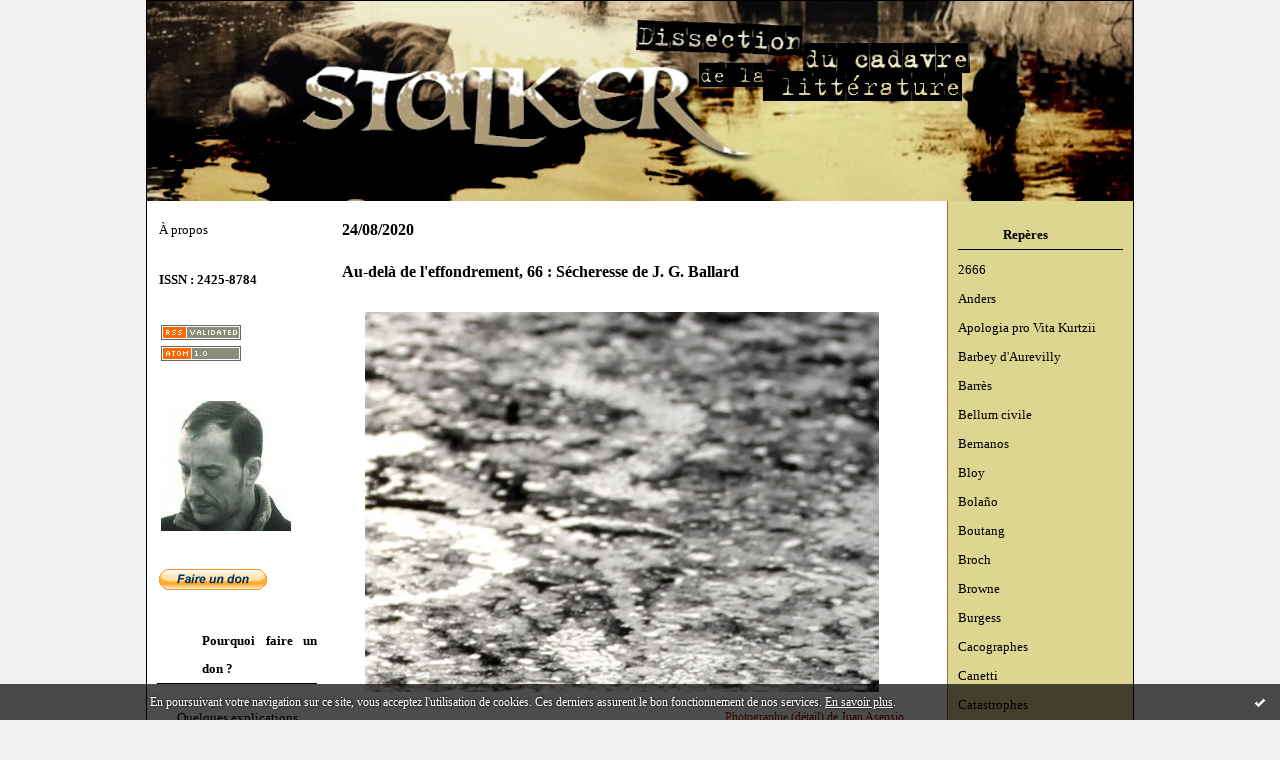

--- FILE ---
content_type: text/html; charset=UTF-8
request_url: https://www.juanasensio.com/tag/de+visu
body_size: 19484
content:
<!DOCTYPE html PUBLIC "-//W3C//DTD XHTML 1.0 Transitional//EN" "http://www.w3.org/TR/xhtml1/DTD/xhtml1-transitional.dtd">
<html xmlns="http://www.w3.org/1999/xhtml" xml:lang="fr" lang="fr">
    <head>
<link rel="canonical" href="https://www.juanasensio.com/tag/de+visu" />
        <link rel="icon" href="http://stalker.hautetfort.com/images/favicon.ico" type="image/x-icon" />
        <link rel="shortcut icon" href="http://stalker.hautetfort.com/images/favicon.ico" type="image/x-icon" />
        <title>de visu : STALKER - Dissection du cadavre de la littérature</title>
        <meta name="description" content="Stalker est le blog érudit et polémique de Juan Asensio consacré à la littérature, la critique littéraire, la philosophie et la politique. Bien-pensants s'abstenir, ce blog peut nuire à votre santé." />
        <meta name="keywords" content="Littérature, blog littéraire, stalker, Juan Asensio, critique littéraire, criticism, livres, books, polémiques, politique, politics, philosophie, philosophy, George Steiner, Maurice G. Dantec, michel houellebecq, joseph conrad, william faulkner" />
        
        <meta http-equiv="Content-Type" content="text/html; charset=utf-8" />
        <meta name="publisher" content="http://www.blogspirit.com/" />
        <meta name="generator" content="http://www.blogspirit.com/" />
        <meta name="robots" content="index,follow" />
        <link rel="stylesheet" href="https://www.juanasensio.com/style.css?1769957508" type="text/css" />
        <link rel="alternate" type="application/atom+xml" title="Atom" href="https://www.juanasensio.com/atom.xml" />
        <link rel="alternate" type="application/rss+xml" title="RSS" href="https://www.juanasensio.com/index.rss" />
        <link rel="alternate" type="application/rss+xml" title="RSS" href="https://www.juanasensio.com/de visu/index.rss" />
        <link rel="start" href="https://www.juanasensio.com/" title="Home" />
    

<script type="text/javascript">

function popupCenter(url,width,height,xtr) {
    var top=(screen.height-height)/2;
    var left=(screen.width-width)/2;
    window.open(url,"",xtr+",top="+top+",left="+left+",width="+width+",height="+height);
}

</script>

    <style type="text/css">
body {
    margin-bottom: 0px;
}
#toppub { display: block; width: 555px; height: 140px; margin: 0 auto;}
.content a img {border:0px;}
#footer {
    text-align: center;
    font-size: 65%;
    width: auto;
    margin: 2em auto 0px auto;
    color: #000;
    line-height: 210%;
    display: block;

    padding: 5px 15px;
    background: #fff;
    border-top: 1px solid #000;
        
}
#footer a {
    color: #000;
    text-decoration: underline;
    background-color: transparent;
    display: inline;
}
#footer a:hover {
    color: #000;
    text-decoration: underline;
    background-color: transparent;
    display: inline;
}
#sponsored-links {
    display: block;
    margin: 0;
    padding: 0;
    border: 0;
    background: transparent;
    margin-bottom: -5px;
}
</style>

</head>
    <body>
<div data-cookie="off"><p data-close><a href="#" title="J'ai lu ce message"><span class="ui-icon ui-icon-check">Ok</span></a></p><p data-text>En poursuivant votre navigation sur ce site, vous acceptez l'utilisation de cookies. Ces derniers assurent le bon fonctionnement de nos services. <a href="https://www.hautetfort.com/cookies.html" title="En savoir plus sur les cookies" target="_blank">En savoir plus</a>.</p></div><style>[data-cookie]{display:none;position:fixed;backface-visibility:hidden;bottom:0;left:0;width:100%;background:black;background:url([data-uri]);color:white;padding:.5em 0;text-align:center;z-index:9999;}
[data-cookie~="on"]{display:block;}
[data-cookie] p{color:white;font-size:12px;margin:0;padding:0 .5em;line-height:1.3em;text-shadow:1px 0 3px rgba(0,0,0,1);}
[data-cookie] a{color:white;}
[data-cookie] [data-text]{margin:1px auto 0;text-align:left;max-width:980px;}
[data-cookie] [data-close]{float:right;margin:0 .5em;}
[data-cookie] .ui-icon{background-image: url(//download.jqueryui.com/themeroller/images/ui-icons_ffffff_256x240.png);}
.ui-icon-check {background-position: -64px -144px;}
.ui-icon {height: 16px;width: 16px;}
.ui-icon {background-repeat: no-repeat;display: block;overflow: hidden;text-indent: -99999px;}
@media print {[data-cookie]{display:none;}}
</style>

        <div id="container">
            <div class="container-decorator1">
                <div class="container-decorator2">
                    <div id="banner-img">
                        <div class="banner-img-decorator1">
                            <div class="banner-img-decorator2">
                                <div class="img-link">
                                    <a href="https://www.juanasensio.com/"></a>
                                </div>
                            </div>
                        </div>
                    </div>
                    <div id="banner">
                        <div class="banner-decorator1">
                            <div class="banner-decorator2">
                                <h1><a href="https://www.juanasensio.com/">STALKER - Dissection du cadavre de la littérature</a></h1>
                                <h2>Stalker est le blog érudit et polémique de Juan Asensio consacré à la littérature, la critique littéraire, la philosophie et la politique. Bien-pensants s'abstenir, ce blog peut nuire à votre santé.</h2>
                            </div>
                        </div>
                    </div>
                    <div id="left">
                        <div class="left-decorator1">
                            <div class="left-decorator2">
                                <div class="sidebar"><div id="box-aboutme" class="boxtitleless-decorator1"><div class="boxtitleless-decorator2"><div class="boxtitleless-decorator3"> <div class="link-note"><a href="https://www.juanasensio.com/about.html">À propos</a></div> </div></div></div><!--boxsep-->
<div id="box-mybox2809812" class="boxtitleless-decorator1"><div class="boxtitleless-decorator2"><div class="boxtitleless-decorator3"><div class="link-note" style="line-height: 150%;"><strong>ISSN : 2425-8784</strong><!--wizard:text--></div></div></div></div><!--boxsep-->
<div id="box-syndication" class="boxtitleless-decorator1"><div class="boxtitleless-decorator2"><div class="boxtitleless-decorator3"><div class="link-note"><a href="https://www.juanasensio.com/index.rss"><img src="https://static.hautetfort.com/backend/images/extras/rssvalidated.gif" alt="Syndicate this site (rss)" /></a><br/><a href="https://www.juanasensio.com/atom.xml"><img src="https://static.hautetfort.com/backend/images/extras/atom10.gif" alt="Syndicate this site (XML)" /></a><br/></div></div></div></div><!--boxsep-->
<div id="box-yourphoto" class="boxtitleless-decorator1"><div class="boxtitleless-decorator2"><div class="boxtitleless-decorator3"> <div class="link-note"> <div id="my-photo"> <img src="http://www.juanasensio.com/media/00/01/75395887.jpeg" width="130" height="130" alt="Photo" /> </div></div> </div></div></div><!--boxsep-->
<div id="box-mybox2559051" class="boxtitleless-decorator1"><div class="boxtitleless-decorator2"><div class="boxtitleless-decorator3"><div class="link-note" style="line-height: 150%;"><form action="https://www.paypal.com/cgi-bin/webscr" method="post" target="_top"> <input type="hidden" name="cmd" value="_s-xclick"> <input type="hidden" name="hosted_button_id" value="7FR3ASVS74QPJ"> <input type="image" src="https://www.paypalobjects.com/fr_FR/FR/i/btn/btn_donate_SM.gif" border="0" name="submit" alt="PayPal, le réflexe sécurité pour payer en ligne"> <img alt="" border="0" src="https://www.paypalobjects.com/fr_FR/i/scr/pixel.gif" width="1" height="1"> </form><!--wizard:html--></div></div></div></div><!--boxsep-->
<div id="box-mybox2589231" class="box-decorator1"><div class="box-decorator2"><div class="box-decorator3"><div class="decorator1"><div class="decorator2"><h2>Pourquoi faire un don ?</h2></div></div><div class="boxcontent-decorator1"><div class="boxcontent-decorator2"><div class="boxcontent-decorator3" style="text-align: center"><p><span style="font-family: 'times new roman', times; font-size: small;"><a href="http://www.juanasensio.com/archive/2012/01/19/quelques-changements-dans-la-zone.html" target="_blank">Quelques explications</a></span></p><!--wizard:text--></div></div></div></div></div></div><!--boxsep-->
<!--boxsep-->
<script type="text/javascript">function checkEmail(e) {var re = /^\+?\w+([\+\.-]?\w+)*@\w+([\.-]?\w+)*(\.\w{2,})+$/;return re.test(e.toLowerCase());}</script><div id="box-newsletter" class="box-decorator1"><div class="box-decorator2"><div class="box-decorator3"><div class="decorator1"><div class="decorator2"><h2>Newsletter</h2></div></div><div class="boxcontent-decorator1"><div class="boxcontent-decorator2"><div class="boxcontent-decorator3"><form method="post" action="/apps/newsletter/index.php" onsubmit="return checkEmail(this.email.value)" name="newsletter" style="padding: 0;"><ul style="text-align: center;"><li style="list-style-type: none; list-style-position: outside;"><input type="text" name="email" placeholder="email" /></li><li style="list-style-type: none; list-style-position: outside;"><label><input type="radio" name="subscribe" value="1" style="vertical-align: middle;" checked="checked" />S'inscrire</label></li><li style="list-style-type: none; list-style-position: outside;"><label><input type="radio" name="subscribe" value="0" style="vertical-align: middle;" />Se désinscrire</label></li><li style="list-style-type: none; list-style-position: outside;"><input type="submit" name="submit" value="Envoyer" /><input type="hidden" name="blog_id" value="913" /><input type="hidden" name="signature" value="aa898bde9bf1f0adc24fe31be6a196e0928d9f0f" /></li></ul></form></div></div></div></div></div></div><!--boxsep-->
<div class="box-decorator1" id="box-search"> <div class="box-decorator2"> <div class="box-decorator3"> <div class="decorator1"> <div class="decorator2"> <h2>Rechercher</h2> </div> </div> <div class="boxcontent-decorator1"> <div class="boxcontent-decorator2"> <div class="boxcontent-decorator3"> <form action="/apps/search/" method="get" name="search"> <input name="s" type="text"/> <input type="submit" class="search_button" value="OK"/> </form> </div> </div> </div> </div> </div> </div><!--boxsep-->
<div id="box-list8205" class="box-decorator1"><div class="box-decorator2"><div class="box-decorator3"><div class="decorator1"><div class="decorator2"><h2>Table de dissection</h2></div></div>
<div class="boxcontent-decorator1"><div class="boxcontent-decorator2"><div class="boxcontent-decorator3"><ul><li class="album cover"><a href="http://www.juanasensio.com/list/sur_la_table_de_dissection/les_brandes_revue_.html"><img src="https://www.juanasensio.com/list/sur_la_table_de_dissection/brandes.2.gif" alt="1997 - 2001 - Les Brandes"/></a></li><li class="album title"><a href="http://www.juanasensio.com/list/sur_la_table_de_dissection/les_brandes_revue_.html">1997 - 2001 - Les Brandes</a></li><li class="album cover"><a href="http://www.juanasensio.com/list/sur_la_table_de_dissection/1997-immediatement.html"><img src="http://www.juanasensio.com/list/sur_la_table_de_dissection/1366997.jpg" alt="1997 - Immédiatement"/></a></li><li class="album title"><a href="http://www.juanasensio.com/list/sur_la_table_de_dissection/1997-immediatement.html">1997 - Immédiatement</a></li><li class="album cover"><a href="http://www.juanasensio.com/list/sur_la_table_de_dissection/essai_sur_l_oeuvre_d.html"><img src="http://www.juanasensio.com/list/sur_la_table_de_dissection/My_book_1.4.jpg" alt="2001 - Essai sur l'œuvre de George Steiner"/></a></li><li class="album title"><a href="http://www.juanasensio.com/list/sur_la_table_de_dissection/essai_sur_l_oeuvre_d.html">2001 - Essai sur l'œuvre de George Steiner</a></li><li class="album cover"><a href="http://www.juanasensio.com/list/sur_la_table_de_dissection/dossier_h_pierre_bou.html"><img src="http://www.juanasensio.com/list/sur_la_table_de_dissection/Boutang.4.jpg" alt="2002 - Dossier H Pierre Boutang"/></a></li><li class="album title"><a href="http://www.juanasensio.com/list/sur_la_table_de_dissection/dossier_h_pierre_bou.html">2002 - Dossier H Pierre Boutang</a></li><li class="album cover"><a href="http://www.juanasensio.com/list/sur_la_table_de_dissection/cahier_de_l_herne_ge.html"><img src="http://www.juanasensio.com/list/sur_la_table_de_dissection/herne_steiner.2.jpg" alt="2003 - Cahier de l'Herne George Steiner"/></a></li><li class="album title"><a href="http://www.juanasensio.com/list/sur_la_table_de_dissection/cahier_de_l_herne_ge.html">2003 - Cahier de l'Herne George Steiner</a></li><li class="album cover"><a href="http://www.juanasensio.com/list/sur_la_table_de_dissection/gueules_d_amour.html"><img src="http://www.juanasensio.com/list/sur_la_table_de_dissection/gueules.2.jpg" alt="2003 - Gueules d'amour"/></a></li><li class="album title"><a href="http://www.juanasensio.com/list/sur_la_table_de_dissection/gueules_d_amour.html">2003 - Gueules d'amour</a></li><li class="album cover"><a href="http://www.juanasensio.com/list/sur_la_table_de_dissection/revue-des-deux-mondes.html"><img src="http://www.juanasensio.com/list/sur_la_table_de_dissection/1040997789.jpg" alt="2003 - Revue des deux mondes"/></a></li><li class="album title"><a href="http://www.juanasensio.com/list/sur_la_table_de_dissection/revue-des-deux-mondes.html">2003 - Revue des deux mondes</a></li><li class="album cover"><a href="http://www.juanasensio.com/list/sur_la_table_de_dissection/2004_-_etudes_bernan.html"><img src="http://www.juanasensio.com/list/sur_la_table_de_dissection/Minard.2.jpg" alt="2004 - Études bernanosiennes, n°23"/></a></li><li class="album title"><a href="http://www.juanasensio.com/list/sur_la_table_de_dissection/2004_-_etudes_bernan.html">2004 - Études bernanosiennes, n°23</a></li><li class="album cover"><a href="http://www.juanasensio.com/list/sur_la_table_de_dissection/joseph_de_maistre_le.html"><img src="http://www.juanasensio.com/list/sur_la_table_de_dissection/Maistre0002.2.jpg" alt="2005 - Dossier H Joseph de Maistre"/></a></li><li class="album title"><a href="http://www.juanasensio.com/list/sur_la_table_de_dissection/joseph_de_maistre_le.html">2005 - Dossier H Joseph de Maistre</a></li><li class="album cover"><a href="http://www.juanasensio.com/list/sur_la_table_de_dissection/revue_l_atelier_du_r.html"><img src="http://www.juanasensio.com/list/sur_la_table_de_dissection/Atelier.2.jpg" alt="2005 - L'Atelier du roman"/></a></li><li class="album title"><a href="http://www.juanasensio.com/list/sur_la_table_de_dissection/revue_l_atelier_du_r.html">2005 - L'Atelier du roman</a></li><li class="album cover"><a href="http://www.juanasensio.com/list/sur_la_table_de_dissection/theorie-rebellion_-_.html"><img src="http://www.juanasensio.com/list/sur_la_table_de_dissection/grelet.2.jpg" alt="2005 - Théorie-Rébellion - Un ultimatum"/></a></li><li class="album title"><a href="http://www.juanasensio.com/list/sur_la_table_de_dissection/theorie-rebellion_-_.html">2005 - Théorie-Rébellion - Un ultimatum</a></li><li class="album cover"><a href="http://www.juanasensio.com/list/sur_la_table_de_dissection/vivre_et_penser_comm.html"><img src="http://www.juanasensio.com/list/sur_la_table_de_dissection/medium_les_nouveaux_cathos0003_1.2.jpg" alt="2005 - Vivre et penser comme des chrétiens"/></a></li><li class="album title"><a href="http://www.juanasensio.com/list/sur_la_table_de_dissection/vivre_et_penser_comm.html">2005 - Vivre et penser comme des chrétiens</a></li><li class="album cover"><a href="http://www.juanasensio.com/list/sur_la_table_de_dissection/la_critique_meurt_je.html"><img src="http://www.juanasensio.com/list/sur_la_table_de_dissection/cccc002.2.jpg" alt="2006 - La Critique meurt jeune"/></a></li><li class="album title"><a href="http://www.juanasensio.com/list/sur_la_table_de_dissection/la_critique_meurt_je.html">2006 - La Critique meurt jeune</a></li><li class="album cover"><a href="http://www.juanasensio.com/list/sur_la_table_de_dissection/2006_-_revue_nunc.html"><img src="http://www.juanasensio.com/list/sur_la_table_de_dissection/couvnunctarkovski.2.jpg" alt="2006 - Nunc"/></a></li><li class="album title"><a href="http://www.juanasensio.com/list/sur_la_table_de_dissection/2006_-_revue_nunc.html">2006 - Nunc</a></li><li class="album cover"><a href="http://www.juanasensio.com/list/sur_la_table_de_dissection/les_ecrivains_infreq.html"><img src="http://www.juanasensio.com/list/sur_la_table_de_dissection/file.bin.3.2.jpeg" alt="2007 - Écrivains infréquentables"/></a></li><li class="album title"><a href="http://www.juanasensio.com/list/sur_la_table_de_dissection/les_ecrivains_infreq.html">2007 - Écrivains infréquentables</a></li><li class="album cover"><a href="http://www.juanasensio.com/list/sur_la_table_de_dissection/enquete_sur_le_roman.html"><img src="http://www.juanasensio.com/list/sur_la_table_de_dissection/CCF06032007_00000.2.jpg" alt="2007 - Enquête sur le roman"/></a></li><li class="album title"><a href="http://www.juanasensio.com/list/sur_la_table_de_dissection/enquete_sur_le_roman.html">2007 - Enquête sur le roman</a></li><li class="album cover"><a href="http://www.juanasensio.com/list/sur_la_table_de_dissection/2007_-_la_litteratur.html"><img src="http://www.juanasensio.com/list/sur_la_table_de_dissection/La_Litterature_a_contre-nuit.2.gif" alt="2007 - La Littérature à contre-nuit"/></a></li><li class="album title"><a href="http://www.juanasensio.com/list/sur_la_table_de_dissection/2007_-_la_litteratur.html">2007 - La Littérature à contre-nuit</a></li><li class="album cover"><a href="http://www.juanasensio.com/list/sur_la_table_de_dissection/2008-maudit-soit-andreas-werckmeister.html"><img src="http://www.juanasensio.com/list/sur_la_table_de_dissection/1569627539.gif" alt="2008 - Maudit soit Andreas Werckmeister !"/></a></li><li class="album title"><a href="http://www.juanasensio.com/list/sur_la_table_de_dissection/2008-maudit-soit-andreas-werckmeister.html">2008 - Maudit soit Andreas Werckmeister !</a></li><li class="album cover"><a href="http://www.juanasensio.com/list/sur_la_table_de_dissection/archives-bernanos-n-11.html"><img src="http://www.juanasensio.com/list/sur_la_table_de_dissection/993650324.jpg" alt="2009 - Archives Bernanos n°11"/></a></li><li class="album title"><a href="http://www.juanasensio.com/list/sur_la_table_de_dissection/archives-bernanos-n-11.html">2009 - Archives Bernanos n°11</a></li><li class="album cover"><a href="http://www.juanasensio.com/list/sur_la_table_de_dissection/2009-disidencias.html"><img src="http://www.juanasensio.com/list/sur_la_table_de_dissection/948168932.png" alt="2009 - Disidencias"/></a></li><li class="album title"><a href="http://www.juanasensio.com/list/sur_la_table_de_dissection/2009-disidencias.html">2009 - Disidencias</a></li><li class="album cover"><a href="http://www.juanasensio.com/list/sur_la_table_de_dissection/o-pensamento-tornado-danca-estudos-em-torno-de-george-steine.html"><img src="http://www.juanasensio.com/list/sur_la_table_de_dissection/1871839000.gif" alt="2009 - O pensamento tornado dança. Estudos em torno de George Steiner"/></a></li><li class="album title"><a href="http://www.juanasensio.com/list/sur_la_table_de_dissection/o-pensamento-tornado-danca-estudos-em-torno-de-george-steine.html">2009 - O pensamento tornado dança. Estudos em torno de George Steiner</a></li><li class="album cover"><a href="http://www.juanasensio.com/list/sur_la_table_de_dissection/2009-valeurs-actuelles.html"><img src="http://www.juanasensio.com/list/sur_la_table_de_dissection/2043236696.jpg" alt="2009 - Valeurs actuelles"/></a></li><li class="album title"><a href="http://www.juanasensio.com/list/sur_la_table_de_dissection/2009-valeurs-actuelles.html">2009 - Valeurs actuelles</a></li><li class="album cover"><a href="http://www.juanasensio.com/list/sur_la_table_de_dissection/2010-la-chanson-d-amour-de-judas-iscariote.html"><img src="http://www.juanasensio.com/list/sur_la_table_de_dissection/710480501.gif" alt="2010 - La Chanson d'amour de Judas Iscariote"/></a></li><li class="album title"><a href="http://www.juanasensio.com/list/sur_la_table_de_dissection/2010-la-chanson-d-amour-de-judas-iscariote.html">2010 - La Chanson d'amour de Judas Iscariote</a></li><li class="album cover"><a href="http://www.juanasensio.com/list/sur_la_table_de_dissection/2010-la-revue-des-deux-mondes.html"><img src="http://www.juanasensio.com/list/sur_la_table_de_dissection/2030547697.jpg" alt="2010 - La Revue des Deux Mondes"/></a></li><li class="album title"><a href="http://www.juanasensio.com/list/sur_la_table_de_dissection/2010-la-revue-des-deux-mondes.html">2010 - La Revue des Deux Mondes</a></li><li class="album cover"><a href="http://www.juanasensio.com/list/sur_la_table_de_dissection/2010-preface-de-l-imposture.html"><img src="http://www.juanasensio.com/list/sur_la_table_de_dissection/2637012658.2.jpg" alt="2010 - Préface de L'Imposture"/></a></li><li class="album title"><a href="http://www.juanasensio.com/list/sur_la_table_de_dissection/2010-preface-de-l-imposture.html">2010 - Préface de L'Imposture</a></li><li class="album cover"><a href="http://www.juanasensio.com/list/sur_la_table_de_dissection/2011-etudes.html"><img src="http://www.juanasensio.com/list/sur_la_table_de_dissection/1994814270.jpg" alt="2011 - Études"/></a></li><li class="album title"><a href="http://www.juanasensio.com/list/sur_la_table_de_dissection/2011-etudes.html">2011 - Études</a></li><li class="album cover"><a href="http://www.juanasensio.com/list/sur_la_table_de_dissection/2012-the-wounds-of-possibility-essays-on-george-steiner.html"><img src="http://www.juanasensio.com/list/sur_la_table_de_dissection/3853168884.jpg" alt="2012 - The Wounds of Possibility. Essays on George Steiner"/></a></li><li class="album title"><a href="http://www.juanasensio.com/list/sur_la_table_de_dissection/2012-the-wounds-of-possibility-essays-on-george-steiner.html">2012 - The Wounds of Possibility. Essays on George Steiner</a></li><li class="album cover"><a href="http://www.juanasensio.com/list/sur_la_table_de_dissection/2014-etudes.html"><img src="http://www.juanasensio.com/list/sur_la_table_de_dissection/1132555939.jpg" alt="2014 - Études"/></a></li><li class="album title"><a href="http://www.juanasensio.com/list/sur_la_table_de_dissection/2014-etudes.html">2014 - Études</a></li><li class="album cover"><a href="http://www.juanasensio.com/list/sur_la_table_de_dissection/2015-revue-etudes.html"><img src="http://www.juanasensio.com/list/sur_la_table_de_dissection/1020180753.jpg" alt="2015 - Études"/></a></li><li class="album title"><a href="http://www.juanasensio.com/list/sur_la_table_de_dissection/2015-revue-etudes.html">2015 - Études</a></li><li class="album cover"><a href="http://www.juanasensio.com/list/sur_la_table_de_dissection/2016-la-femelle-du-requin.html"><img src="http://www.juanasensio.com/list/sur_la_table_de_dissection/2355175984.jpg" alt="2016 - La Femelle du requin"/></a></li><li class="album title"><a href="http://www.juanasensio.com/list/sur_la_table_de_dissection/2016-la-femelle-du-requin.html">2016 - La Femelle du requin</a></li><li class="album cover"><a href="http://www.juanasensio.com/list/sur_la_table_de_dissection/2016-livr-arbitres.html"><img src="http://www.juanasensio.com/list/sur_la_table_de_dissection/2927709797.jpg" alt="2016 - Livr'arbitres"/></a></li><li class="album title"><a href="http://www.juanasensio.com/list/sur_la_table_de_dissection/2016-livr-arbitres.html">2016 - Livr'arbitres</a></li><li class="album cover"><a href="http://www.juanasensio.com/list/sur_la_table_de_dissection/2016-pasqyra-e-te-rrefyemit.html"><img src="http://www.juanasensio.com/list/sur_la_table_de_dissection/3878773161.png" alt="2016 - Pasqyra e te rrefyemit"/></a></li><li class="album title"><a href="http://www.juanasensio.com/list/sur_la_table_de_dissection/2016-pasqyra-e-te-rrefyemit.html">2016 - Pasqyra e te rrefyemit</a></li><li class="album cover"><a href="http://www.juanasensio.com/list/sur_la_table_de_dissection/2016-perspectives-libres.html"><img src="http://www.juanasensio.com/list/sur_la_table_de_dissection/2587046674.jpg" alt="2016 - Perspectives libres"/></a></li><li class="album title"><a href="http://www.juanasensio.com/list/sur_la_table_de_dissection/2016-perspectives-libres.html">2016 - Perspectives libres</a></li><li class="album cover"><a href="http://www.juanasensio.com/list/sur_la_table_de_dissection/2016-lumieres-de-haute-normandie.html"><img src="http://www.juanasensio.com/list/sur_la_table_de_dissection/2751743773.jpg" alt="2016 - Photographies : Lumières de Haute-Normandie"/></a></li><li class="album title"><a href="http://www.juanasensio.com/list/sur_la_table_de_dissection/2016-lumieres-de-haute-normandie.html">2016 - Photographies : Lumières de Haute-Normandie</a></li><li class="album cover"><a href="http://www.juanasensio.com/list/sur_la_table_de_dissection/2016-raskar-kapac-n-2.html"><img src="http://www.juanasensio.com/list/sur_la_table_de_dissection/677960817.jpg" alt="2016 - Raskar Kapac, n°2"/></a></li><li class="album title"><a href="http://www.juanasensio.com/list/sur_la_table_de_dissection/2016-raskar-kapac-n-2.html">2016 - Raskar Kapac, n°2</a></li><li class="album cover"><a href="http://www.juanasensio.com/list/sur_la_table_de_dissection/2016-trois-cent-soixante.html"><img src="http://www.juanasensio.com/list/sur_la_table_de_dissection/3749662702.jpg" alt="2016 - Trois cent soixante"/></a></li><li class="album title"><a href="http://www.juanasensio.com/list/sur_la_table_de_dissection/2016-trois-cent-soixante.html">2016 - Trois cent soixante</a></li><li class="album cover"><a href="http://www.juanasensio.com/list/sur_la_table_de_dissection/tarkovski.html"><img src="http://www.juanasensio.com/list/sur_la_table_de_dissection/3430960448.jpg" alt="2017 - Collectif Tarkovski"/></a></li><li class="album title"><a href="http://www.juanasensio.com/list/sur_la_table_de_dissection/tarkovski.html">2017 - Collectif Tarkovski</a></li><li class="album cover"><a href="http://www.juanasensio.com/list/sur_la_table_de_dissection/kenga-e-dashurise-e-jude-iskariotit.html"><img src="http://www.juanasensio.com/list/sur_la_table_de_dissection/3037647264.2.jpg" alt="2017 - Kënga e dashurisë e Judë Iskariotit"/></a></li><li class="album title"><a href="http://www.juanasensio.com/list/sur_la_table_de_dissection/kenga-e-dashurise-e-jude-iskariotit.html">2017 - Kënga e dashurisë e Judë Iskariotit</a></li><li class="album cover"><a href="http://www.juanasensio.com/list/sur_la_table_de_dissection/2017-la-montagne-morte-de-la-vie.html"><img src="http://www.juanasensio.com/list/sur_la_table_de_dissection/1765234513.jpg" alt="2017 - La Montagne morte de la vie"/></a></li><li class="album title"><a href="http://www.juanasensio.com/list/sur_la_table_de_dissection/2017-la-montagne-morte-de-la-vie.html">2017 - La Montagne morte de la vie</a></li><li class="album cover"><a href="http://www.juanasensio.com/list/sur_la_table_de_dissection/2017-le-paradis-francais-d-eric-rohmer.html"><img src="http://www.juanasensio.com/list/sur_la_table_de_dissection/3037647264.jpg" alt="2017 - Le Paradis français d'Éric Rohmer"/></a></li><li class="album title"><a href="http://www.juanasensio.com/list/sur_la_table_de_dissection/2017-le-paradis-francais-d-eric-rohmer.html">2017 - Le Paradis français d'Éric Rohmer</a></li><li class="album cover"><a href="http://www.juanasensio.com/list/sur_la_table_de_dissection/2017-revue-nunnc-n-41.html"><img src="http://www.juanasensio.com/list/sur_la_table_de_dissection/1807430029.jpg" alt="2017 - Nunc, n°41"/></a></li><li class="album title"><a href="http://www.juanasensio.com/list/sur_la_table_de_dissection/2017-revue-nunnc-n-41.html">2017 - Nunc, n°41</a></li><li class="album cover"><a href="http://www.juanasensio.com/list/sur_la_table_de_dissection/2017-revue-accattone.html"><img src="http://www.juanasensio.com/list/sur_la_table_de_dissection/2041120897.jpg" alt="2017 - Revue Accattone"/></a></li><li class="album title"><a href="http://www.juanasensio.com/list/sur_la_table_de_dissection/2017-revue-accattone.html">2017 - Revue Accattone</a></li><li class="album cover"><a href="http://www.juanasensio.com/list/sur_la_table_de_dissection/201-la-terre-demeure.html"><img src="http://www.juanasensio.com/list/sur_la_table_de_dissection/2070171501.jpg" alt="2018 - La Terre demeure"/></a></li><li class="album title"><a href="http://www.juanasensio.com/list/sur_la_table_de_dissection/201-la-terre-demeure.html">2018 - La Terre demeure</a></li><li class="album cover"><a href="http://www.juanasensio.com/list/sur_la_table_de_dissection/2018-perspectives-libres-pourquoi-combattre.html"><img src="http://www.juanasensio.com/list/sur_la_table_de_dissection/20921856.jpg" alt="2018 - Perspectives libres - Pourquoi combattre ?"/></a></li><li class="album title"><a href="http://www.juanasensio.com/list/sur_la_table_de_dissection/2018-perspectives-libres-pourquoi-combattre.html">2018 - Perspectives libres - Pourquoi combattre ?</a></li><li class="album cover"><a href="http://www.juanasensio.com/list/sur_la_table_de_dissection/2019-d-un-lecteur-l-autre.html"><img src="http://www.juanasensio.com/list/sur_la_table_de_dissection/117045804.jpg" alt="2019 - D'un lecteur l'autre"/></a></li><li class="album title"><a href="http://www.juanasensio.com/list/sur_la_table_de_dissection/2019-d-un-lecteur-l-autre.html">2019 - D'un lecteur l'autre</a></li><li class="album cover"><a href="http://www.juanasensio.com/list/sur_la_table_de_dissection/hommes-et-engrenages.html"><img src="http://www.juanasensio.com/list/sur_la_table_de_dissection/3062411103.jpg" alt="2019 - Hommes et engrenages"/></a></li><li class="album title"><a href="http://www.juanasensio.com/list/sur_la_table_de_dissection/hommes-et-engrenages.html">2019 - Hommes et engrenages</a></li><li class="album cover"><a href="http://www.juanasensio.com/list/sur_la_table_de_dissection/2019-la-mort-du-fer.html"><img src="http://www.juanasensio.com/list/sur_la_table_de_dissection/4267067455.jpg" alt="2019 - La Mort du fer"/></a></li><li class="album title"><a href="http://www.juanasensio.com/list/sur_la_table_de_dissection/2019-la-mort-du-fer.html">2019 - La Mort du fer</a></li><li class="album cover"><a href="http://www.juanasensio.com/list/sur_la_table_de_dissection/2019-le-temps-des-livres-est-passe.html"><img src="http://www.juanasensio.com/list/sur_la_table_de_dissection/3697208134.jpg" alt="2019 - Le temps des livres est passé"/></a></li><li class="album title"><a href="http://www.juanasensio.com/list/sur_la_table_de_dissection/2019-le-temps-des-livres-est-passe.html">2019 - Le temps des livres est passé</a></li><li class="album cover"><a href="http://www.juanasensio.com/list/sur_la_table_de_dissection/2020-l-impostura.html"><img src="http://www.juanasensio.com/list/sur_la_table_de_dissection/3066332432.jpg" alt="2020 - L'Impostura"/></a></li><li class="album title"><a href="http://www.juanasensio.com/list/sur_la_table_de_dissection/2020-l-impostura.html">2020 - L'Impostura</a></li><li class="album cover"><a href="http://www.juanasensio.com/list/sur_la_table_de_dissection/2020-nouvelle-ecole-sur-bernanos-et-peguy.html"><img src="http://www.juanasensio.com/list/sur_la_table_de_dissection/2673557095.jpg" alt="2020 - Nouvelle École sur Bernanos et Péguy"/></a></li><li class="album title"><a href="http://www.juanasensio.com/list/sur_la_table_de_dissection/2020-nouvelle-ecole-sur-bernanos-et-peguy.html">2020 - Nouvelle École sur Bernanos et Péguy</a></li><li class="album cover"><a href="http://www.juanasensio.com/list/sur_la_table_de_dissection/2020-le-grand-dieu-pan.html"><img src="http://www.juanasensio.com/list/sur_la_table_de_dissection/2318698305.jpg" alt="2021 - Le Grand Dieu Pan"/></a></li><li class="album title"><a href="http://www.juanasensio.com/list/sur_la_table_de_dissection/2020-le-grand-dieu-pan.html">2021 - Le Grand Dieu Pan</a></li><li class="album cover"><a href="http://www.juanasensio.com/list/sur_la_table_de_dissection/2021-ocean-et-breil-d-abel-bonnard.html"><img src="http://www.juanasensio.com/list/sur_la_table_de_dissection/3710739820.jpg" alt="2021 - Océan et Brésil d'Abel Bonnard"/></a></li><li class="album title"><a href="http://www.juanasensio.com/list/sur_la_table_de_dissection/2021-ocean-et-breil-d-abel-bonnard.html">2021 - Océan et Brésil d'Abel Bonnard</a></li><li class="album cover"><a href="http://www.juanasensio.com/list/sur_la_table_de_dissection/2021-philitt-n-11-declin-et-salut-de-la-litterature.html"><img src="http://www.juanasensio.com/list/sur_la_table_de_dissection/182940409.jpg" alt="2021 - Philitt n°11 : Déclin et salut de la littérature"/></a></li><li class="album title"><a href="http://www.juanasensio.com/list/sur_la_table_de_dissection/2021-philitt-n-11-declin-et-salut-de-la-litterature.html">2021 - Philitt n°11 : Déclin et salut de la littérature</a></li><li class="album cover"><a href="http://www.juanasensio.com/list/sur_la_table_de_dissection/revue-krisis-deconstruction.html"><img src="http://www.juanasensio.com/list/sur_la_table_de_dissection/2646781742.jpg" alt="2023 - Revue Krisis - Déconstruction ?"/></a></li><li class="album title"><a href="http://www.juanasensio.com/list/sur_la_table_de_dissection/revue-krisis-deconstruction.html">2023 - Revue Krisis - Déconstruction ?</a></li><li class="album cover"><a href="http://www.juanasensio.com/list/sur_la_table_de_dissection/revue-zone-critique-n-6-sur-les-spectres.html"><img src="http://www.juanasensio.com/list/sur_la_table_de_dissection/3860629753.jpg" alt="2024 -  Revue Zone critique - Spectres"/></a></li><li class="album title"><a href="http://www.juanasensio.com/list/sur_la_table_de_dissection/revue-zone-critique-n-6-sur-les-spectres.html">2024 -  Revue Zone critique - Spectres</a></li><li class="album cover"><a href="http://www.juanasensio.com/list/sur_la_table_de_dissection/2025-revue-krisis-decadence.html"><img src="http://www.juanasensio.com/list/sur_la_table_de_dissection/3525048702.jpg" alt="2025 - Revue Krisis - Décadence ?"/></a></li><li class="album title"><a href="http://www.juanasensio.com/list/sur_la_table_de_dissection/2025-revue-krisis-decadence.html">2025 - Revue Krisis - Décadence ?</a></li></ul></div></div></div></div></div></div><!--boxsep-->
<!--boxsep-->
<div id="box-archives" class="box-decorator1"><div class="box-decorator2"><div class="box-decorator3"> <div class="decorator1"><div class="decorator2"><h2>Archives</h2></div></div> <div class="boxcontent-decorator1"><div class="boxcontent-decorator2"><div class="boxcontent-decorator3"> <ul><li><a href="https://www.juanasensio.com/archive/2026/01/index.html">2026-01</a></li>  <li><a href="https://www.juanasensio.com/archive/2025/12/index.html">2025-12</a></li>  <li><a href="https://www.juanasensio.com/archive/2025/11/index.html">2025-11</a></li>  <li><a href="https://www.juanasensio.com/archive/2025/10/index.html">2025-10</a></li>  <li><a href="https://www.juanasensio.com/archive/2025/09/index.html">2025-09</a></li>  <li><a href="https://www.juanasensio.com/archive/2025/08/index.html">2025-08</a></li>  <li><a href="https://www.juanasensio.com/archive/2025/05/index.html">2025-05</a></li>  <li><a href="https://www.juanasensio.com/archive/2025/04/index.html">2025-04</a></li>  <li><a href="https://www.juanasensio.com/archive/2025/03/index.html">2025-03</a></li>  <li><a href="https://www.juanasensio.com/archive/2025/02/index.html">2025-02</a></li> <li><a href="https://www.juanasensio.com/archives/">Toutes les archives</a></li></ul> </div></div></div> </div></div></div><!--boxsep-->
<div id="box-mybox2577895" class="box-decorator1"><div class="box-decorator2"><div class="box-decorator3"><div class="decorator1"><div class="decorator2"><h2>Rechercher</h2></div></div><div class="boxcontent-decorator1"><div class="boxcontent-decorator2"><div class="boxcontent-decorator3"><div id="box-search" class="box-decorator1">
<div class="box-decorator2">
<div class="box-decorator3">
<div class="boxcontent-decorator1">
<div class="boxcontent-decorator2">
<div class="boxcontent-decorator3">
<ul style="text-align: center;">
<form onsubmit="return false;" name="search" action="http://www.juanasensio.com/" method="post">
<li><input type="text" value="" name="keyword">
<input class="search_button" type="button" onclick="if(this.form.elements['keyword'].value)window.location = 'http://www.juanasensio.com/search/'+this.form.elements['keyword'].value;return false;" value="Ok" name="submit"></li>
</form>
</ul>
</div>
</div>
</div>
</div>
</div>
</div><!--wizard:html--></div></div></div></div></div></div><!--boxsep-->
</div>
                            </div>
                        </div>
                    </div>
                    <div id="right">
                        <div class="right-decorator1">
                            <div class="right-decorator2">
                                <div class="sidebar"><div id="box-list103146" class="box-decorator1"><div class="box-decorator2"><div class="box-decorator3"><div class="decorator1"><div class="decorator2"><h2>Repères</h2></div></div>
<div class="boxcontent-decorator1"><div class="boxcontent-decorator2"><div class="boxcontent-decorator3"><ul><li><a target="_blank" href="http://www.juanasensio.com/archive/2014/01/28/2666-de-roberto-bola%C3%B1o.html" title="2666">2666</a></li><li><a target="_blank" href="http://www.juanasensio.com/archive/2013/06/23/gunther-anders-dans-la-zone.html" title="Anders">Anders</a></li><li><a target="_blank" href="http://www.juanasensio.com/archive/2016/02/10/apologia-pro-vita-kurtzii.html" title="Apologia pro Vita Kurtzii">Apologia pro Vita Kurtzii</a></li><li><a target="_blank" href="http://stalker.hautetfort.com/archive/2009/04/27/barbey-d-aurevilly-dans-la-zone.html" title="Barbey d&#039;Aurevilly">Barbey d&#039;Aurevilly</a></li><li><a target="_blank" href="http://www.juanasensio.com/archive/2019/06/26/maurice-barres-dans-la-zone.html" title="Barr&egrave;s">Barr&egrave;s</a></li><li><a target="_blank" href="http://www.juanasensio.com/archive/2006/01/10/integralite-des-textes-de-la-serie-bellum-civile.html" title="Bellum civile">Bellum civile</a></li><li><a target="_blank" href="http://stalker.hautetfort.com/archive/2008/10/29/georges-bernanos-encore.html" title="Bernanos">Bernanos</a></li><li><a target="_blank" href="http://stalker.hautetfort.com/archive/2009/04/27/leon-bloy-dans-la-zone.html" title="Bloy">Bloy</a></li><li><a target="_blank" href="http://www.juanasensio.com/archive/2017/07/27/roberto-bolano-dans-la-zone.html" title="Bola&ntilde;o">Bola&ntilde;o</a></li><li><a target="_blank" href="http://stalker.hautetfort.com/archive/2009/09/14/pierre-boutang-dans-la-zone.html" title="Boutang">Boutang</a></li><li><a target="_blank" href="http://stalker.hautetfort.com/archive/2006/03/12/hermann-broch-dans-la-zone.html" title="Broch">Broch</a></li><li><a target="_blank" href="https://www.juanasensio.com/archive/2022/01/09/thomas-browne-dans-la-zone.html" title="Browne">Browne</a></li><li><a target="_blank" href="http://www.juanasensio.com/archive/2014/04/24/anthony-burgess-dans-la-zone.html" title="Burgess">Burgess</a></li><li><a target="_blank" href="http://stalker.hautetfort.com/archive/2012/01/19/cacographes.html" title="Cacographes">Cacographes</a></li><li><a target="_blank" href="http://www.juanasensio.com/archive/2017/07/03/elias-canetti-dans-la-zone.html" title="Canetti">Canetti</a></li><li><a target="_blank" href="http://stalker.hautetfort.com/archive/2011/03/15/eschatologie-de-la-catastrophe.html" title="Catastrophes">Catastrophes</a></li><li><a target="_blank" href="http://stalker.hautetfort.com/archive/2011/11/07/louis-ferdinand-celine-dans-la-zone.html" title="C&eacute;line">C&eacute;line</a></li><li><a target="_blank" href="http://stalker.hautetfort.com/archive/2009/04/21/joseph-conrad-dans-la-zone.html" title="Conrad">Conrad</a></li><li><a target="_blank" href="http://stalker.hautetfort.com/archive/2010/02/03/cristina-campo-dans-la-zone.html" title="Cristina Campo">Cristina Campo</a></li><li><a target="_blank" href="http://www.juanasensio.com/archive/2009/11/05/dante-alighieri.html" title="Dante">Dante</a></li><li><a target="_blank" href="http://stalker.hautetfort.com/archive/2009/10/02/maurice-g-dantec-dans-la-zone.html" title="Dantec">Dantec</a></li><li><a target="_blank" href="https://www.juanasensio.com/archive/2022/09/26/georges-darien-dans-la-zone.html" title="Darien">Darien</a></li><li><a target="_blank" href="http://www.juanasensio.com/archive/2011/02/04/thomas-de-quincey-dans-la-zone.html" title="De Quincey">De Quincey</a></li><li><a target="_blank" href="http://stalker.hautetfort.com/archive/2009/07/26/dominique-de-roux-dans-la-zone.html" title="De Roux">De Roux</a></li><li><a target="_blank" href="http://www.juanasensio.com/archive/2018/06/06/decadences-fin-de-siecle.html" title="D&eacute;cadences">D&eacute;cadences</a></li><li><a target="_blank" href="http://www.juanasensio.com/archive/2018/07/26/don-delillo-dans-la-zone.html" title="DeLillo">DeLillo</a></li><li><a target="_blank" href="http://stalker.hautetfort.com/archive/2008/03/20/satan-satanisme-demonologie-demoniaque.html" title="D&eacute;monologie, satanisme">D&eacute;monologie, satanisme</a></li><li><a target="_blank" href="http://www.juanasensio.com/archive/2016/07/30/chroniques-d-une-dhimmitude-annoncee.html" title="Dhimmitude">Dhimmitude</a></li><li><a target="_blank" href="http://www.juanasensio.com/archive/2015/09/27/philip-k-dick-dans-la-zone.html" title="Dick">Dick</a></li><li><a target="_blank" href="http://stalker.hautetfort.com/archive/2011/11/24/dostoievski-dans-la-zone.html" title="Dosto&iuml;evski">Dosto&iuml;evski</a></li><li><a target="_blank" href="http://stalker.hautetfort.com/archive/2010/03/09/dracula-dans-la-zone.html" title="Dracula">Dracula</a></li><li><a target="_blank" href="http://stalker.hautetfort.com/archive/2009/11/23/guy-dupre-dans-la-zone.html" title="Dupr&eacute;">Dupr&eacute;</a></li><li><a target="_blank" href="http://stalker.hautetfort.com/archive/2009/07/21/l-effondrement-de-la-zone.html" title="Effondrements">Effondrements</a></li><li><a target="_blank" href="http://stalker.hautetfort.com/archive/2008/08/10/integralite-de-l-enquete-sur-le-roman.html" title="Enqu&ecirc;te sur le roman">Enqu&ecirc;te sur le roman</a></li><li><a target="_blank" href="http://stalker.hautetfort.com/archive/2009/04/25/entretiens-dialogues.html" title="Entretiens">Entretiens</a></li><li><a target="_blank" href="http://www.juanasensio.com/archive/2019/05/28/tous-mes-entretiens-radiophoniques.html" title="Entretiens radiophoniques">Entretiens radiophoniques</a></li><li><a target="_blank" href="http://stalker.hautetfort.com/archive/2011/06/07/william-faulkner-dans-la-zone.html" title="Faulkner">Faulkner</a></li><li><a target="_blank" href="http://www.juanasensio.com/archive/2015/05/23/finis-austriae.html" title="Finis Austriae">Finis Austriae</a></li><li><a target="_blank" href="http://stalker.hautetfort.com/archive/2009/05/08/paul-gadenne-dans-la-zone.html" title="Gadenne">Gadenne</a></li><li><a target="_blank" href="http://stalker.hautetfort.com/archive/2009/04/25/william-h-gass-dans-la-zone.html" title="Gass">Gass</a></li><li><a target="_blank" href="http://www.juanasensio.com/archive/2015/05/05/theodor-haecker-dans-la-zone.html" title="Haecker">Haecker</a></li><li><a target="_blank" href="http://www.juanasensio.com/archive/2018/04/12/heidegger-dans-la-zone.html" title="Heidegger">Heidegger</a></li><li><a target="_blank" href="http://www.juanasensio.com/archive/2020/08/19/histoire-et-esthetique-du-cinema-fantastique-francis-moury.html" title="Histoire et esth&eacute;tique du cin&eacute;ma fantastique">Histoire et esth&eacute;tique du cin&eacute;ma fantastique</a></li><li><a target="_blank" href="http://www.juanasensio.com/archive/2014/09/13/reduction-du-domaine-de-michel-houellebecq.html" title="Houellebecq">Houellebecq</a></li><li><a target="_blank" href="http://www.juanasensio.com/archive/2014/05/03/jean-rene-huguenin-dans-la-zone.html" title="Huguenin">Huguenin</a></li><li><a target="_blank" href="https://www.juanasensio.com/archive/2024/08/26/joris-karl-huysmans-dans-la-zone.html" title="Huysmans">Huysmans</a></li><li><a target="_blank" href="http://stalker.hautetfort.com/archive/2010/11/23/infrequentables.html" title="Infr&eacute;quentables">Infr&eacute;quentables</a></li><li><a target="_blank" href="http://stalker.hautetfort.com/archive/2012/02/12/israel-dans-la-zone.html" title="Isra&euml;l">Isra&euml;l</a></li><li><a target="_blank" href="http://www.juanasensio.com/archive/2014/05/05/david-jones-dans-la-zone.html" title="Jones">Jones</a></li><li><a target="_blank" href="http://www.juanasensio.com/archive/2014/06/22/ernst-junger-dans-la-zone.html" title="J&uuml;nger">J&uuml;nger</a></li><li><a target="_blank" href="http://stalker.hautetfort.com/archive/2011/05/05/imre-kertesz-dans-la-zone.html" title="Kert&eacute;sz">Kert&eacute;sz</a></li><li><a target="_blank" href="http://www.juanasensio.com/archive/2015/05/31/laszlo-krasznahorkai-dans-la-zone.html" title="Krasznahorkai">Krasznahorkai</a></li><li><a target="_blank" href="http://stalker.hautetfort.com/archive/2011/12/04/karl-kraus-dans-la-zone.html" title="Kraus">Kraus</a></li><li><a target="_blank" href="http://www.juanasensio.com/archive/2018/10/23/l-amerique-en-guerre-par-gregory-mion.html" title="L&#039;Am&eacute;rique en guerre">L&#039;Am&eacute;rique en guerre</a></li><li><a target="_blank" href="http://stalker.hautetfort.com/archive/2009/06/05/la-litterature-a-contre-nuit-sur-stalker.html" title="La Litt&eacute;rature &agrave; contre-nuit">La Litt&eacute;rature &agrave; contre-nuit</a></li><li><a target="_blank" href="http://stalker.hautetfort.com/archive/2009/04/28/la-zone-dans-la-zone.html" title="La Matrice">La Matrice</a></li><li><a target="_blank" href="http://www.juanasensio.com/archive/2015/07/08/vincent-la-soudiere-dans-la-zone.html" title="La Soudi&egrave;re">La Soudi&egrave;re</a></li><li><a target="_blank" href="http://stalker.hautetfort.com/archive/2008/05/03/la-ville-son-archange-de-misere-l-esperance-texte-integral.html" title="La Ville">La Ville</a></li><li><a target="_blank" href="http://stalker.hautetfort.com/archive/2011/06/18/etudes-sur-le-langage-vicie.html" title="Langages vici&eacute;s">Langages vici&eacute;s</a></li><li><a target="_blank" href="https://www.juanasensio.com/archive/2022/02/14/leon-daudet-dans-la-zone.html" title="L&eacute;on Daudet">L&eacute;on Daudet</a></li><li><a target="_blank" href="http://stalker.hautetfort.com/archive/2009/07/08/toutes-les-iles-dans-la-zone.html" title="Les &icirc;les">Les &icirc;les</a></li><li><a target="_blank" href="http://www.juanasensio.com/archive/2013/04/30/malcolm-lowry-dans-la-zone.html" title="Lowry">Lowry</a></li><li><a target="_blank" href="http://stalker.hautetfort.com/archive/2011/10/05/arthur-machen-arthur-llewelyn-jones-machen.html" title="Machen">Machen</a></li><li><a target="_blank" href="http://www.juanasensio.com/archive/2016/01/26/males-lectures.html" title="M&acirc;les lectures">M&acirc;les lectures</a></li><li><a target="_blank" href="http://www.juanasensio.com/archive/2013/12/23/ossip-e-mandelstam.html" title="Mandelstam">Mandelstam</a></li><li><a target="_blank" href="http://www.juanasensio.com/archive/2015/06/21/louis-massignon-dans-la-zone.html" title="Massignon">Massignon</a></li><li><a target="_blank" href="http://stalker.hautetfort.com/archive/2009/02/08/cormac-mccarthy-dans-la-zone.html" title="McCarthy">McCarthy</a></li><li><a target="_blank" href="http://www.juanasensio.com/archive/2014/02/05/howard-mccord-dans-la-zone.html" title="McCord">McCord</a></li><li><a target="_blank" href="http://www.juanasensio.com/archive/2014/01/26/herman-melville-dans-la-zone.html" title="Melville">Melville</a></li><li><a target="_blank" href="http://www.juanasensio.com/archive/2014/07/10/mer-variable-ou-toute-crainte-abonde.html" title="Mer variable...">Mer variable...</a></li><li><a target="_blank" href="http://stalker.hautetfort.com/archive/2011/06/20/tous-les-livres-juan-asensio.html" title="Mes livres">Mes livres</a></li><li><a target="_blank" href="http://www.juanasensio.com/archive/2016/02/10/carlo-michelstaedter-dans-la-zone.html" title="Michelstaedter">Michelstaedter</a></li><li><a target="_blank" href="http://www.juanasensio.com/archive/2016/05/25/les-moitrinaires-ou-de-l-ego-avant-toute-chose.html" title="Moitrinaires">Moitrinaires</a></li><li><a target="_blank" href="http://www.juanasensio.com/archive/2013/09/16/monstres-romanesques.html" title="Monstres romanesques">Monstres romanesques</a></li><li><a target="_blank" href="http://www.juanasensio.com/archive/2015/02/05/philippe-muray-dans-la-zone.html" title="Muray">Muray</a></li><li><a target="_blank" href="http://www.juanasensio.com/archive/2012/01/11/marc-edouard-nabe.html" title="Nabe">Nabe</a></li><li><a target="_blank" href="https://www.juanasensio.com/archive/2025/11/11/les-oublies.html" title="Oubli&eacute;s">Oubli&eacute;s</a></li><li><a target="_blank" href="http://www.juanasensio.com/archive/2018/09/19/walker-percy-dans-la-zone.html" title="Percy">Percy</a></li><li><a target="_blank" href="http://www.juanasensio.com/archive/2015/03/21/max-picard-dans-la-zone.html" title="Picard">Picard</a></li><li><a target="_blank" href="http://stalker.hautetfort.com/archive/2009/06/14/edgar-allan-poe-dans-la-zone.html" title="Poe">Poe</a></li><li><a target="_blank" href="http://www.juanasensio.com/archive/2013/03/19/pour-et-contre-l-europe-serge-rivron-et-francis-moury.html" title="Pour et contre l&#039;Europe">Pour et contre l&#039;Europe</a></li><li><a target="_blank" href="https://www.juanasensio.com/archive/2018/09/21/mario-praz-dans-la-zone.html" title="Praz">Praz</a></li><li><a target="_blank" href="http://stalker.hautetfort.com/archive/2011/01/03/robert-penn-warren-dans-la-zone.html" title="Robert Penn Warren">Robert Penn Warren</a></li><li><a target="_blank" href="http://stalker.hautetfort.com/archive/2009/12/14/eric-rohmer-dans-la-zone-par-francis-moury.html" title="Rohmer">Rohmer</a></li><li><a target="_blank" href="http://stalker.hautetfort.com/archive/2011/04/30/ernesto-s%C3%A1bato-dans-la-zone.html" title="Sabato">Sabato</a></li><li><a target="_blank" href="http://www.juanasensio.com/archive/2011/10/01/la-science-fiction-dans-la-zone.html" title="Science-fiction">Science-fiction</a></li><li><a target="_blank" href="http://stalker.hautetfort.com/archive/2005/12/13/w-g-sebald-dans-la-zone.html" title="Sebald">Sebald</a></li><li><a target="_blank" href="http://stalker.hautetfort.com/archive/2009/01/21/la-connerie-de-philippe-sollers-se-porte-bien.html" title="Sollers (et ses bouffons)">Sollers (et ses bouffons)</a></li><li><a target="_blank" href="http://www.juanasensio.com/archive/2006/02/13/george-steiner.html" title="Steiner">Steiner</a></li><li><a target="_blank" href="http://www.juanasensio.com/archive/2015/09/06/robert-louis-stevenson-dans-la-zone.html" title="Stevenson">Stevenson</a></li><li><a target="_blank" href="http://stalker.hautetfort.com/archive/2010/06/23/tout-tarkosvki.html" title="Tarkovski">Tarkovski</a></li><li><a target="_blank" href="http://www.juanasensio.com/archive/2009/10/26/bela-tarr.html" title="Tarr">Tarr</a></li><li><a target="_blank" href="http://www.juanasensio.com/archive/2015/08/20/la-theologie-politique-et-le-messianisme-dans-la-zone.html" title="Th&eacute;ologie politique">Th&eacute;ologie politique</a></li><li><a target="_blank" href="http://stalker.hautetfort.com/archive/2009/10/25/toutes-les-langues-ou-presque.html" title="Traductions">Traductions</a></li><li><a target="_blank" href="http://www.juanasensio.com/archive/2015/03/06/virgile-theodor-haecker-cormac-mccarthy-hermann-broch-yann-martel.html" title="Virgile">Virgile</a></li></ul></div></div></div></div></div></div>
<div id="box-list416" class="box-decorator1"><div class="box-decorator2"><div class="box-decorator3"><div class="decorator1"><div class="decorator2"><h2>Ciel des fixes</h2></div></div>
<div class="boxcontent-decorator1"><div class="boxcontent-decorator2"><div class="boxcontent-decorator3"><ul><li><a target="_blank" href="http://stalker.hautetfort.com/archive/2006/11/04/la-nuit-veille-d-armel-guerne.html" title="Armel Guerne">Armel Guerne</a></li><li><a target="_blank" href="http://www.juanasensio.com/archive/2008/06/03/ernest-hello-arthur-rimbaud.html" title="Arthur Rimbaud">Arthur Rimbaud</a></li><li><a target="_blank" href="http://stalker.hautetfort.com/archive/2006/05/25/lettre-sur-benjamin-fondane-par-daniel-cohen.html" title="Benjamin Fondane">Benjamin Fondane</a></li><li><a target="_blank" href="http://www.juanasensio.com/archive/2013/06/10/les-veilles-de-bonaventura.html" title="Bonaventura">Bonaventura</a></li><li><a target="_blank" href="http://stalker.hautetfort.com/archive/2005/01/10/soulevement-contre-le-monde-moderne-botho-strauss.html" title="Botho Strauss">Botho Strauss</a></li><li><a target="_blank" href="http://stalker.hautetfort.com/archive/2007/10/02/charles-du-bos-l-irreprochable.html" title="Charles Du Bos">Charles Du Bos</a></li><li><a target="_blank" href="http://stalker.hautetfort.com/archive/2007/05/10/peguy-de-combat-entretien-avec-remi-soulie.html" title="Charles P&eacute;guy">Charles P&eacute;guy</a></li><li><a target="_blank" href="http://stalker.hautetfort.com/archive/2005/03/24/christophe-colomb-editions-jerome-millon.html" title="Christophe Colomb">Christophe Colomb</a></li><li><a target="_blank" href="http://stalker.hautetfort.com/archive/2008/06/03/ernest-hello-arthur-rimbaud.html" title="Ernest Hello">Ernest Hello</a></li><li><a target="_blank" href="https://www.juanasensio.com/archive/2021/11/09/ernst-von-salomon-dans-la-zone.html" title="Ernst von Salomon">Ernst von Salomon</a></li><li><a target="_blank" href="http://stalker.hautetfort.com/archive/2008/03/07/georg-trakl-la-bouche-noire-du-poete.html" title="Georg Trakl">Georg Trakl</a></li><li><a target="_blank" href="http://stalker.hautetfort.com/archive/2005/05/19/gerard-manley-hopkins-the-wreck-of-the-deutschland.html" title="Gerard Manley Hopkins">Gerard Manley Hopkins</a></li><li><a target="_blank" href="http://stalker.hautetfort.com/archive/2009/07/26/lumineux-gustave-thibon.html" title="Gustave Thibon">Gustave Thibon</a></li><li><a target="_blank" href="http://stalker.hautetfort.com/archive/2009/01/08/la-tour-de-gustaw-herling.html" title="Gustaw Herling">Gustaw Herling</a></li><li><a target="_blank" href="http://stalker.hautetfort.com/archive/2010/10/12/les-mots-ne-sont-pas-de-ce-monde-hugo-von-hofmannsthal.html" title="Hugo von Hofmannsthal">Hugo von Hofmannsthal</a></li><li><a target="_blank" href="http://stalker.hautetfort.com/archive/2004/05/10/litterature-consideree-comme-un-trou-noir-lautreamont.html" title="Isidore Ducasse">Isidore Ducasse</a></li><li><a target="_blank" href="http://www.juanasensio.com/archive/2019/07/15/jaime-semprun-dans-la-zone.html" title="Jaime Semprun">Jaime Semprun</a></li><li><a target="_blank" href="https://www.juanasensio.com/archive/2022/10/03/le-meurtre-d-un-enfant-de-jean-cau.html" title="Jean Cau">Jean Cau</a></li><li><a target="_blank" href="http://stalker.hautetfort.com/archive/2011/04/03/diadorim-grande-sertao-veredas-joao-guimaraes-rosa.html" title="Jo&atilde;o Guimar&atilde;es Rosa">Jo&atilde;o Guimar&atilde;es Rosa</a></li><li><a target="_blank" href="http://stalker.hautetfort.com/archive/2005/04/18/jose-bergam%C3%ADn-puits-angoisse-pozo-angustia-editions-l-eclat.html" title="Jos&eacute; Bergam&iacute;n">Jos&eacute; Bergam&iacute;n</a></li><li><a target="_blank" href="http://www.juanasensio.com/archive/2009/03/29/l-etat-de-la-parole-depuis-joseph-de-maistre.html" title="Joseph de Maistre">Joseph de Maistre</a></li><li><a target="_blank" href="http://stalker.hautetfort.com/archive/2005/10/17/l-unique-pensee-de-jules-lequier-par-francis-moury.html" title="Jules Lequier">Jules Lequier</a></li><li><a target="_blank" href="http://stalker.hautetfort.com/archive/2007/03/31/le-grand-large-du-soir-de-julien-green.html" title="Julien Green">Julien Green</a></li><li><a target="_blank" href="http://www.juanasensio.com/archive/2018/08/09/les-identites-invisibles-de-leo-perutz.html" title="L&eacute;o Perutz">L&eacute;o Perutz</a></li><li><a target="_blank" href="http://stalker.hautetfort.com/archive/2004/04/20/leonardo-sciascia-l-enigmatique.html" title="Leonardo Sciascia">Leonardo Sciascia</a></li><li><a target="_blank" href="http://stalker.hautetfort.com/archive/2005/09/27/louis-claude-de-saint-martin.html" title="Louis-Claude de Saint-Martin">Louis-Claude de Saint-Martin</a></li><li><a target="_blank" href="http://www.juanasensio.com/archive/2018/11/05/les-decombres-de-lucien-rebatet.html" title="Lucien Rebatet">Lucien Rebatet</a></li><li><a target="_blank" href="http://stalker.hautetfort.com/archive/2008/08/07/le-monde-que-mario-praz-a-vu.html" title="Mario Praz">Mario Praz</a></li><li><a target="_blank" href="http://www.juanasensio.com/archive/2010/01/20/carnets-d-un-vaincu-de-nicolas-gomez-davila.html" title="Nicol&aacute;s G&oacute;mez D&aacute;vila">Nicol&aacute;s G&oacute;mez D&aacute;vila</a></li><li><a target="_blank" href="http://stalker.hautetfort.com/archive/2005/11/20/le-christ-nain-et-le-christ-bourreau-de-par-lagerkvist.html" title="P&auml;r Lagerkvist">P&auml;r Lagerkvist</a></li><li><a target="_blank" href="http://www.juanasensio.com/archive/2018/11/25/lettres-a-jean-wahl-de-rachel-bespaloff.html" title="Rachel Bespaloff">Rachel Bespaloff</a></li><li><a target="_blank" href="http://stalker.hautetfort.com/archive/2006/05/08/un-faubourg-de-toulouse-de-raymond-abellio.html" title="Raymond Abellio">Raymond Abellio</a></li><li><a target="_blank" href="http://www.juanasensio.com/archive/2014/01/28/2666-de-roberto-bola%C3%B1o.html" title="Roberto Bola&ntilde;o">Roberto Bola&ntilde;o</a></li><li><a target="_blank" href="http://stalker.hautetfort.com/archive/2005/08/30/la-rovina-di-kasch-la-ruine-de-kasch-roberto-calasso.html" title="Roberto Calasso">Roberto Calasso</a></li><li><a target="_blank" href="http://www.juanasensio.com/archive/2012/08/06/la-puissance-d-elie-de-roger-breuil.html" title="Roger Breuil">Roger Breuil</a></li><li><a target="_blank" href="http://stalker.hautetfort.com/archive/2005/08/20/seamus-heaney.html" title="Seamus Heaney">Seamus Heaney</a></li><li><a target="_blank" href="http://www.juanasensio.com/archive/2012/04/25/la-repetition-de-soren-kierkegaard.html" title="S&ouml;ren Kierkegaard">S&ouml;ren Kierkegaard</a></li><li><a target="_blank" href="http://stalker.hautetfort.com/archive/2007/02/03/le-chretien-et-l-histoire-de-theodor-haecker.html" title="Theodor Haecker">Theodor Haecker</a></li><li><a target="_blank" href="http://stalker.hautetfort.com/archive/2008/07/17/sartor-resartus-de-thomas-carlyle.html" title="Thomas Carlyle">Thomas Carlyle</a></li><li><a target="_blank" href="http://stalker.hautetfort.com/archive/2009/02/14/gothique-charpentier-carpenter-gothic-william-gaddis.html" title="William Gaddis">William Gaddis</a></li><li><a target="_blank" href="http://www.juanasensio.com/archive/2011/12/28/le-centre-perdu-de-zissimos-lorenzatos.html" title="Zissimos Lorentzatos">Zissimos Lorentzatos</a></li></ul></div></div></div></div></div></div>
<div id="box-list6037" class="box-decorator1"><div class="box-decorator2"><div class="box-decorator3"><div class="decorator1"><div class="decorator2"><h2>Art poétique</h2></div></div>
<div class="boxcontent-decorator1"><div class="boxcontent-decorator2"><div class="boxcontent-decorator3"><ul><li><a target="_blank" href="http://stalker.hautetfort.com/archive/2008/11/08/a-quoi-bon.html" title="&Agrave; quoi bon ?">&Agrave; quoi bon ?</a></li><li><a target="_blank" href="http://stalker.hautetfort.com/archive/2007/09/06/all-sparks-will-burn-out-in-the-end.html" title="All sparks will burn out">All sparks will burn out</a></li><li><a target="_blank" href="http://stalker.hautetfort.com/archive/2008/06/02/pour-saluer-dominique-autie-l-art-de-lascaux-altamira.html" title="Altamira">Altamira</a></li><li><a target="_blank" href="http://stalker.hautetfort.com/archive/2007/04/06/berserker.html" title="Berserker, 1">Berserker, 1</a></li><li><a target="_blank" href="http://stalker.hautetfort.com/archive/2007/04/11/berserker-2.html" title="Berserker, 2">Berserker, 2</a></li><li><a target="_blank" href="http://www.juanasensio.com/archive/2005/01/24/celan-bespaloff-ellul-hermetisme.html" title="Ce go&ucirc;t immod&eacute;r&eacute; pour l&#039;herm&eacute;tisme">Ce go&ucirc;t immod&eacute;r&eacute; pour l&#039;herm&eacute;tisme</a></li><li><a target="_blank" href="http://stalker.hautetfort.com/archive/2005/01/31/hadrien-france-lanord-heidegger-paul-celan-pierre-legendre.html" title="Circularit&eacute; sp&eacute;culaire...">Circularit&eacute; sp&eacute;culaire...</a></li><li><a target="_blank" href="http://stalker.hautetfort.com/archive/2005/06/04/damnation-karhozat-bela-tarr-ou-la-secheresse-de-l-ame.html" title="Damnation">Damnation</a></li><li><a target="_blank" href="http://www.juanasensio.com/archive/2005/02/07/diapsalmata-soren-kierkegaard.html" title="Diapsalmata">Diapsalmata</a></li><li><a target="_blank" href="http://stalker.hautetfort.com/archive/2008/04/01/eloge-de-mouchette.html" title="&Eacute;loge de Mouchette">&Eacute;loge de Mouchette</a></li><li><a target="_blank" href="http://www.juanasensio.com/archive/2005/02/10/ens-non-esse-facit-non-ens-fore.html" title="Ens non esse facit, non ens fore">Ens non esse facit, non ens fore</a></li><li><a target="_blank" href="http://stalker.hautetfort.com/archive/2005/02/02/shakespeare-macbeth-ontologie-noire.html" title="Fair is foul, and foul is fair">Fair is foul, and foul is fair</a></li><li><a target="_blank" href="http://www.juanasensio.com/archive/2005/01/25/fulgurance-et-fragment.html" title="Fulgurance et fragment">Fulgurance et fragment</a></li><li><a target="_blank" href="http://stalker.hautetfort.com/archive/2005/10/30/melancolie.html" title="Interm&egrave;de m&eacute;lancolique">Interm&egrave;de m&eacute;lancolique</a></li><li><a target="_blank" href="http://stalker.hautetfort.com/archive/2005/02/16/absinthe-asensio-asenjo-santillana-del-mar-jorge-semprun.html" title="L&#039;absinthe de l&#039;origine">L&#039;absinthe de l&#039;origine</a></li><li><a target="_blank" href="http://stalker.hautetfort.com/archive/2006/04/18/la-litterature-n-est-plus-ad-verbe-de-dieu.html" title="La litt&eacute;rature sans Dieu">La litt&eacute;rature sans Dieu</a></li><li><a target="_blank" href="http://stalker.hautetfort.com/archive/2008/03/20/la-ville-son-archange-de-misere-l-esperance-un-cauchemar-1.html" title="La Ville">La Ville</a></li><li><a target="_blank" href="http://stalker.hautetfort.com/archive/2008/03/20/la-ville-son-archange-de-misere-l-esperance-un-cauchemar-2.html" title="La Ville, 2">La Ville, 2</a></li><li><a target="_blank" href="http://stalker.hautetfort.com/archive/2008/03/20/la-ville-son-archange-de-misere-l-esperance-un-cauchemar-3.html" title="La Ville, 3">La Ville, 3</a></li><li><a target="_blank" href="http://stalker.hautetfort.com/archive/2008/03/20/la-ville-son-archange-de-misere-l-esperance-un-cauchemar-4.html" title="La Ville, 4">La Ville, 4</a></li><li><a target="_blank" href="http://stalker.hautetfort.com/archive/2008/04/03/la-ville-son-archange-de-misere-l-esperance-un-cauchemar-5.html" title="La Ville, 5">La Ville, 5</a></li><li><a target="_blank" href="http://stalker.hautetfort.com/archive/2008/04/03/la-ville-son-archange-de-misere-l-esperance-un-cauchemar-6.html" title="La Ville, 6">La Ville, 6</a></li><li><a target="_blank" href="http://stalker.hautetfort.com/archive/2008/04/09/la-ville-son-archange-de-misere-l-esperance-un-cauchemar-7.html" title="La Ville, 7">La Ville, 7</a></li><li><a target="_blank" href="http://stalker.hautetfort.com/archive/2008/04/29/la-ville-son-archange-de-misere-l-esperance-un-cauchemar-8.html" title="La Ville, 8">La Ville, 8</a></li><li><a target="_blank" href="http://stalker.hautetfort.com/archive/2008/04/29/la-ville-son-archange-de-misere-l-esperance-un-cauchemar-9.html" title="La Ville, 9">La Ville, 9</a></li><li><a target="_blank" href="http://stalker.hautetfort.com/archive/2004/11/11/larvatus-prodeo-ou-pro-deo.html" title="Larvatus prodeo...">Larvatus prodeo...</a></li><li><a target="_blank" href="http://stalker.hautetfort.com/archive/2005/04/06/le-signe-secret-entre-carl-schmitt-et-jacob-taubes.html" title="Le signe secret entre Schmitt et Taubes">Le signe secret entre Schmitt et Taubes</a></li><li><a target="_blank" href="http://www.juanasensio.com/archive/2005/03/03/limites-de-la-litterature-claude-edmonde-magny.html" title="Les limites de la litt&eacute;rature...">Les limites de la litt&eacute;rature...</a></li><li><a target="_blank" href="http://stalker.hautetfort.com/archive/2007/11/11/mission-de-la-critique.html" title="Mission de la critique">Mission de la critique</a></li><li><a target="_blank" href="http://www.juanasensio.com/archive/2005/07/09/lettre-de-sarah-vajda-a-juan-asensio.html" title="Mon refus jamais temp&eacute;r&eacute; de jouir">Mon refus jamais temp&eacute;r&eacute; de jouir</a></li><li><a target="_blank" href="http://stalker.hautetfort.com/archive/2006/05/10/nocturnal.html" title="Nocturnal">Nocturnal</a></li><li><a target="_blank" href="http://www.juanasensio.com/archive/2005/04/27/odi-profanum-vulgus-et-arceo.html" title="Odi profanum vulgus et arceo">Odi profanum vulgus et arceo</a></li><li><a target="_blank" href="http://www.juanasensio.com/archive/2013/01/06/requiem-pour-une-nonne-de-william-faulkner.html" title="Requiem pour une nonne">Requiem pour une nonne</a></li><li><a target="_blank" href="http://www.juanasensio.com/archive/2005/02/22/stalker-l-obscur-ou-chaque-hommme-dans-sa-nuit.html" title="Stalker l&#039;Obscur">Stalker l&#039;Obscur</a></li><li><a target="_blank" href="http://stalker.hautetfort.com/archive/2007/09/10/the-racing-rats.html" title="The Racing Rats">The Racing Rats</a></li><li><a target="_blank" href="http://stalker.hautetfort.com/archive/2005/10/01/toile-infra-verbale.html" title="Toile infra-verbale">Toile infra-verbale</a></li><li><a target="_blank" href="http://stalker.hautetfort.com/archive/2009/07/10/tristesse-et-joie-de-la-parole.html" title="Tristesse et joie de la parole">Tristesse et joie de la parole</a></li><li><a target="_blank" href="http://stalker.hautetfort.com/archive/2005/02/14/veni-foras-william-faulkner-claude-romano.html" title="Veni foras">Veni foras</a></li></ul></div></div></div></div></div></div>
<div id="box-list34160" class="box-decorator1"><div class="box-decorator2"><div class="box-decorator3"><div class="decorator1"><div class="decorator2"><h2>Hôtes</h2></div></div>
<div class="boxcontent-decorator1"><div class="boxcontent-decorator2"><div class="boxcontent-decorator3"><ul><li><a target="_blank" href="http://stalker.hautetfort.com/archive/2006/03/26/les-bases-du-terrorisme-islamiste-par-alexandre-del-valle.html" title="Alexandre Del Valle">Alexandre Del Valle</a></li><li><a target="_blank" href="http://stalker.hautetfort.com/archive/2007/08/07/l-echolalie-origines-de-l-%C5%93uvre-d-art-baudelaire-et-le-cas-w.html" title="Andr&eacute; Hirt">Andr&eacute; Hirt</a></li><li><a target="_blank" href="http://www.juanasensio.com/archive/2016/12/06/baptiste-rappin-dans-la-zone.html" title="Baptiste Rappin">Baptiste Rappin</a></li><li><a target="_blank" href="http://stalker.hautetfort.com/archive/2008/04/13/2666-margaritas-para-los-cerdos-par-carmen-mu%C3%B1oz-hurtado.html" title="Carmen Mu&ntilde;oz Hurtado">Carmen Mu&ntilde;oz Hurtado</a></li><li><a target="_blank" href="https://www.juanasensio.com/tag/christophe+scotto+d%27apollonia?fbclid=IwAR36shyPz01y658gJxehPVlNmb1gj2pNPhBw-a6uTPG2f4U8LYFJoDnu-Qw" title="Christophe Scotto d&#039;Apollonia">Christophe Scotto d&#039;Apollonia</a></li><li><a target="_blank" href="http://stalker.hautetfort.com/archive/2005/02/18/delenda_est_latina_lingua_par.html" title="Christopher G&eacute;rard">Christopher G&eacute;rard</a></li><li><a target="_blank" href="http://stalker.hautetfort.com/archive/2005/07/20/la_nouvelle_guerre_de_troie_a_deja_eu_lieu_par_cyril_pahlavi.html" title="Cyril Pahlavi">Cyril Pahlavi</a></li><li><a target="_blank" href="http://www.juanasensio.com/archive/2017/06/07/le-dao-philippe-sollers-profession-de-moi-tapages-derapages-damien-taelman.html" title="Damien Taelman">Damien Taelman</a></li><li><a target="_blank" href="http://stalker.hautetfort.com/archive/2006/05/25/lettre-sur-benjamin-fondane-par-daniel-cohen.html" title="Daniel Cohen">Daniel Cohen</a></li><li><a target="_blank" href="http://www.juanasensio.com/archive/2005/03/01/les-noeuds-de-paille-dominique-autie.html" title="Dominique Auti&eacute;">Dominique Auti&eacute;</a></li><li><a target="_blank" href="http://stalker.hautetfort.com/archive/2009/12/12/bibliographie-cinematographique-de-francis-moury.html" title="Francis Moury">Francis Moury</a></li><li><a target="_blank" href="http://stalker.hautetfort.com/archive/2010/04/04/jan-karski-yannick-haenel-francois-delpla.html" title="Fran&ccedil;ois Delpla">Fran&ccedil;ois Delpla</a></li><li><a target="_blank" href="http://stalker.hautetfort.com/archive/2006/03/28/l-enterrement-d-ilan-halimi-par-frederic-gandus.html" title="Fr&eacute;d&eacute;ric Gandus">Fr&eacute;d&eacute;ric Gandus</a></li><li><a target="_blank" href="http://stalker.hautetfort.com/archive/2007/02/21/heritiers-de-boutang-reveillez-vous-par-gabriel-matzneff.html" title="Gabriel Matzneff">Gabriel Matzneff</a></li><li><a target="_blank" href="http://stalker.hautetfort.com/archive/2006/04/02/rien-n-est-regle-par-georges-sebbag.html" title="Georges Sebbag">Georges Sebbag</a></li><li><a target="_blank" href="http://www.juanasensio.com/archive/2006/07/15/les-diaboliques-barbey-d-aurevilly-germain-souchet.html" title="Germain Souchet">Germain Souchet</a></li><li><a target="_blank" href="http://stalker.hautetfort.com/archive/2005/02/04/le_fanatisme_de_la_tolerance.html" title="Gonzague Basset-Chercot">Gonzague Basset-Chercot</a></li><li><a target="_blank" href="http://www.juanasensio.com/archive/2014/11/26/gregory-mion-dans-la-zone.html" title="Gregory Mion">Gregory Mion</a></li><li><a target="_blank" href="http://www.juanasensio.com/archive/2017/05/08/defalvard-dans-le-narthex-par-guillaume-sire.html" title="Guillaume Sire">Guillaume Sire</a></li><li><a target="_blank" href="http://stalker.hautetfort.com/archive/2010/03/16/le-directeur-de-l-infini-a-disparu-par-jacques-geraud.html" title="Jacques G&eacute;raud">Jacques G&eacute;raud</a></li><li><a target="_blank" href="http://stalker.hautetfort.com/archive/2008/12/07/vous-avez-dit-meteque-gabriel-matzneff-jean-baptiste-fichet.html" title="Jean-Baptiste Fichet">Jean-Baptiste Fichet</a></li><li><a target="_blank" href="http://stalker.hautetfort.com/archive/2009/02/23/toute-la-nuit-devant-nous-de-marcus-malte-par-jean-baptiste.html" title="Jean-Baptiste Morizot">Jean-Baptiste Morizot</a></li><li><a target="_blank" href="http://stalker.hautetfort.com/archive/2007/02/04/charlie-hebdo-en-proces-une-chronique-de-l’integrisme-ordina.html" title="Jean-Christophe Moreau">Jean-Christophe Moreau</a></li><li><a target="_blank" href="http://stalker.hautetfort.com/archive/2006/06/03/sur-l-affaire-handke.html" title="Jean-G&eacute;rard Lapacherie">Jean-G&eacute;rard Lapacherie</a></li><li><a target="_blank" href="http://www.juanasensio.com/archive/2011/01/04/jean-luc-evard-reperes-stalker.html" title="Jean-Luc Evard">Jean-Luc Evard</a></li><li><a target="_blank" href="http://www.juanasensio.com/archive/2013/03/24/jean-philippe-domecq-dans-la-zone.html" title="Jean-Philippe Domecq">Jean-Philippe Domecq</a></li><li><a target="_blank" href="http://www.juanasensio.com/archive/2012/11/12/maljournalisme-par-jean-pierre-tailleur.html" title="Jean-Pierre Tailleur">Jean-Pierre Tailleur</a></li><li><a target="_blank" href="http://stalker.hautetfort.com/archive/2010/04/04/lettre-de-jean-yves-tartrais-sur-gerard-guest.html" title="Jean-Yves Tartrais">Jean-Yves Tartrais</a></li><li><a target="_blank" href="http://www.juanasensio.com/archive/2006/04/01/la-francia-que-espera-a-los-reyes-de-espa%C3%B1a-juan-pedro-quinonero.html" title="Juan Pedro Qui&ntilde;onero">Juan Pedro Qui&ntilde;onero</a></li><li><a target="_blank" href="http://stalker.hautetfort.com/archive/2005/12/09/de-l-ecole-et-de-ce-qui-fonde-la-valeur-de-la-culture-et-du.html" title="Laurent Lafforgue">Laurent Lafforgue</a></li><li><a target="_blank" href="http://stalker.hautetfort.com/archive/2005/01/28/l-aventure-flatland-pierre-marcelle-maurice-g-dantec.html" title="Laurent Schang">Laurent Schang</a></li><li><a target="_blank" href="http://stalker.hautetfort.com/archive/2005/10/04/dans-la-gorge-de-l-ombre-par-lucien-suel.html" title="Lucien Suel">Lucien Suel</a></li><li><a target="_blank" href="http://stalker.hautetfort.com/archive/2006/02/13/censure-sur-internet-celine-par-marc-laudelout.html" title="Marc Laudelout">Marc Laudelout</a></li><li><a target="_blank" href="http://www.juanasensio.com/archive/2017/03/01/extension-du-domaine-de-la-thune-houelletec-houellebecq-dantec-marc-obregon.html" title="Marc Obregon">Marc Obregon</a></li><li><a target="_blank" href="http://stalker.hautetfort.com/archive/2006/08/30/l-origine-d-un-monde-par-matthieu-jung.html" title="Matthieu Jung">Matthieu Jung</a></li><li><a target="_blank" href="http://stalker.hautetfort.com/archive/2007/11/21/golfe-story-etc-par-michel-hoellard.html" title="Michel Ho&euml;llard">Michel Ho&euml;llard</a></li><li><a target="_blank" href="http://stalker.hautetfort.com/archive/2008/05/02/aime-cesaire-ne-meurt-jamais-par-olivier-larizza.html" title="Olivier Larizza">Olivier Larizza</a></li><li><a target="_blank" href="http://www.juanasensio.com/archive/2005/06/16/la-litterature-a-contre-vent-par-olivier-noel.html" title="Olivier No&euml;l">Olivier No&euml;l</a></li><li><a target="_blank" href="http://stalker.hautetfort.com/archive/2008/08/30/ils-etaient-dix-par-pierre-damiens.html" title="Pierre Damiens">Pierre Damiens</a></li><li><a target="_blank" href="http://www.juanasensio.com/archive/2012/11/20/pierre-mari-dans-la-zone.html" title="Pierre Mari">Pierre Mari</a></li><li><a target="_blank" href="http://stalker.hautetfort.com/archive/2004/04/26/charles-maurras-philippe-barthelet-boutang-remi-soulie.html" title="R&eacute;mi Souli&eacute;">R&eacute;mi Souli&eacute;</a></li><li><a target="_blank" href="http://stalker.hautetfort.com/archive/2009/01/31/les-deux-republiques-francaises-de-philippe-nemo-par-roman-b.html" title="Roman Bernard">Roman Bernard</a></li><li><a target="_blank" href="http://stalker.hautetfort.com/archive/2006/02/24/conte-de-la-barbarie-ordinaire-par-sarah-vajda.html" title="Sarah Vajda">Sarah Vajda</a></li><li><a target="_blank" href="http://www.juanasensio.com/archive/2013/03/19/serge-rivron-dans-la-zone.html" title="Serge Rivron">Serge Rivron</a></li><li><a target="_blank" href="http://stalker.hautetfort.com/archive/2007/02/17/procrastination-par-slobodan-despot.html" title="Slobodan Despot">Slobodan Despot</a></li><li><a target="_blank" href="http://stalker.hautetfort.com/archive/2005/07/27/pate-des-reves-cinema-de-la-cruaute-thorsten-botz-bornstein.html" title="Thorsten Botz-Bornstein">Thorsten Botz-Bornstein</a></li></ul></div></div></div></div></div></div>
<div id="box-list1168" class="box-decorator1"><div class="box-decorator2"><div class="box-decorator3"><div class="decorator1"><div class="decorator2"><h2>Nains et mégères</h2></div></div>
<div class="boxcontent-decorator1"><div class="boxcontent-decorator2"><div class="boxcontent-decorator3"><ul><li><a target="_blank" href="http://stalker.hautetfort.com/archive/2005/10/07/la-chair-est-triste-helas.html" title="Alina Reyes, mystique transie">Alina Reyes, mystique transie</a></li><li><a target="_blank" href="http://stalker.hautetfort.com/archive/2004/09/15/le-genie-d-arnaud-viviant.html" title="Arnaud Viviant, g&eacute;nie">Arnaud Viviant, g&eacute;nie</a></li><li><a target="_blank" href="http://stalker.hautetfort.com/archive/2005/01/13/bernard-henri-levy-francis-moury.html" title="BHL/Philippe Cohen">BHL/Philippe Cohen</a></li><li><a target="_blank" href="http://stalker.hautetfort.com/archive/2009/07/07/dahlia-chloe-saffy-et-alexandra-varrin-ecrinaines-d-internet.html" title="Chlo&eacute; Saffy/Alexandra Varrin">Chlo&eacute; Saffy/Alexandra Varrin</a></li><li><a target="_blank" href="http://stalker.hautetfort.com/archive/2005/06/17/sainte_florence_aubenas_excellente_comedienne_et_martyre.html" title="Florence Aubenas, ic&ocirc;ne">Florence Aubenas, ic&ocirc;ne</a></li><li><a target="_blank" href="http://www.juanasensio.com/archive/2007/03/12/francois-bayrou-ou-les-impasses-de-l-extreme-centre.html" title="Fran&ccedil;ois Bayrou, concentr&eacute;">Fran&ccedil;ois Bayrou, concentr&eacute;</a></li><li><a target="_blank" href="http://stalker.hautetfort.com/archive/2006/08/21/gunter-grass-l-imposture-par-germain-souchet.html" title="G&uuml;nter Grass, Waffen SS pour rire">G&uuml;nter Grass, Waffen SS pour rire</a></li><li><a target="_blank" href="http://stalker.hautetfort.com/archive/2008/05/18/sur-une-ile-stalker-quels-livres-emporteriez-vous-6.html" title="Hugues Simard, biblioth&eacute;caire et pitre">Hugues Simard, biblioth&eacute;caire et pitre</a></li><li><a target="_blank" href="http://stalker.hautetfort.com/archive/2008/07/09/sainte-ingrid-betancourt.html" title="Ingrid B&eacute;tancourt, canonisable">Ingrid B&eacute;tancourt, canonisable</a></li><li><a target="_blank" href="http://stalker.hautetfort.com/archive/2005/01/07/josyane-savigneau-philippe-sollers.html" title="J. Savigneau, journaliste">J. Savigneau, journaliste</a></li><li><a target="_blank" href="http://stalker.hautetfort.com/archive/2005/05/18/vivre-penser-et-surtout-ecrire-comme-jacques-de-guillebon.html" title="Jacques de Guillebon, apocalyptologue">Jacques de Guillebon, apocalyptologue</a></li><li><a target="_blank" href="http://stalker.hautetfort.com/archive/2005/09/18/dominique-de-roux-le-provocateur.html" title="Jean-Edern Hallier, borgne">Jean-Edern Hallier, borgne</a></li><li><a target="_blank" href="http://stalker.hautetfort.com/archive/2006/05/18/la-critique-meurt-jeune.html" title="Jean-Louis Ezine, journaliste">Jean-Louis Ezine, journaliste</a></li><li><a target="_blank" href="http://stalker.hautetfort.com/archive/2004/11/08/johann-cariou-bruno-deniel-laurent-sur-le-ring-revue-cancer.html" title="Johann Cariou, Gollum">Johann Cariou, Gollum</a></li><li><a target="_blank" href="http://www.juanasensio.com/archive/2005/10/19/asensio-tient-le-couteau-contre-jorge-sempr%C3%BAn.html" title="Jorge Sempr&uacute;n, grand r&eacute;sistant">Jorge Sempr&uacute;n, grand r&eacute;sistant</a></li><li><a target="_blank" href="http://stalker.hautetfort.com/archive/2004/06/19/aragon-sans-mentir-remi-soulie-laurent-schang.html" title="Louis Aragon, vrai menteur">Louis Aragon, vrai menteur</a></li><li><a target="_blank" href="http://stalker.hautetfort.com/archive/2004/12/01/luc-olivier-d-algange-polygraphe-soi-memiste.html" title="Luc-Olivier d&#039;Algange, polygraphe">Luc-Olivier d&#039;Algange, polygraphe</a></li><li><a target="_blank" href="http://stalker.hautetfort.com/archive/2008/09/12/pierre-assouline-la-douceur-de-votre-commerce-l-enrichit.html" title="Marc Alpozzo, penseur buvard">Marc Alpozzo, penseur buvard</a></li><li><a target="_blank" href="http://stalker.hautetfort.com/archive/2006/07/22/marcel-bozonnet-en-vacances-sur-la-plage-de-scheveningen.html" title="Marcel Bozonnet, plagiste">Marcel Bozonnet, plagiste</a></li><li><a target="_blank" href="https://www.juanasensio.com/archive/2011/11/04/qui-se-souvient-de-yannick-haenel-et-francois-meyronnis.html" title="Meyronnis/Haenel">Meyronnis/Haenel</a></li><li><a target="_blank" href="http://www.juanasensio.com/archive/2004/10/23/michel-onfray-ou-la-dignite-des-braguette-francis-moury.html" title="Michel Onfray, gros vendeur">Michel Onfray, gros vendeur</a></li><li><a target="_blank" href="http://stalker.hautetfort.com/archive/2006/04/02/michel-surya-pierre-emmanuel-dauzat-judas-asensio.html" title="Michel Surya, aimant aimer">Michel Surya, aimant aimer</a></li><li><a target="_blank" href="http://stalker.hautetfort.com/archive/2008/07/18/nathalie-menigon-pas-franchement-sainte-mais-relapse.html" title="Nathalie M&eacute;nigon, autrefois belle">Nathalie M&eacute;nigon, autrefois belle</a></li><li><a target="_blank" href="http://stalker.hautetfort.com/archive/2006/05/03/patrick-kechichian-pamphletaire-ouate.html" title="P. K&eacute;chichian, saule pleureur">P. K&eacute;chichian, saule pleureur</a></li><li><a target="_blank" href="http://stalker.hautetfort.com/archive/2006/06/13/le-mahatma-pierre-emmanuel-dauzat.html" title="P.-E. Dauzat, Mahatma">P.-E. Dauzat, Mahatma</a></li><li><a target="_blank" href="http://stalker.hautetfort.com/archive/2006/04/09/l%E2%80%99archiconfrerie-de-la-bonne-mort-de-leon-bloy-par-emile-van.html" title="Pascal Zamor, r&eacute;volutionnaire">Pascal Zamor, r&eacute;volutionnaire</a></li><li><a target="_blank" href="http://stalker.hautetfort.com/archive/2005/06/15/la_pensee_congelee_de_perry_anderson.html" title="Perry Anderson, communiste">Perry Anderson, communiste</a></li><li><a target="_blank" href="http://www.juanasensio.com/archive/2009/01/21/la-connerie-de-philippe-sollers-se-porte-bien.html" title="Philippe Sollers, baudruche">Philippe Sollers, baudruche</a></li><li><a target="_blank" href="http://stalker.hautetfort.com/archive/2005/06/01/pierre-antoine-rey-pierre-cormary-petit-inquisiteur.html" title="Pierre Cormary, (petit) inquisiteur">Pierre Cormary, (petit) inquisiteur</a></li><li><a target="_blank" href="http://stalker.hautetfort.com/archive/2005/05/31/pierre-antoine-rey-cormary-serge-rivron-europe.html" title="Pierre Cormary, d&eacute;mon de toute petite envergure">Pierre Cormary, d&eacute;mon de toute petite envergure</a></li><li><a target="_blank" href="http://stalker.hautetfort.com/archive/2004/05/03/pierre-marcelle-deconstruit.html" title="Pierre Marcelle, journaliste">Pierre Marcelle, journaliste</a></li><li><a target="_blank" href="http://stalker.hautetfort.com/archive/2007/04/08/infrequentable-valerie-scigala-renaud-camus.html" title="Renaud Camus et ses mauvais lecteurs">Renaud Camus et ses mauvais lecteurs</a></li><li><a target="_blank" href="http://www.juanasensio.com/archive/2013/11/18/richard-millet-cacographe.html" title="Richard Millet, guerrier parfum&eacute;">Richard Millet, guerrier parfum&eacute;</a></li><li><a target="_blank" href="http://www.juanasensio.com/archive/2016/09/05/les-verticaux-de-romaric-sangars.html" title="Romaric Sangars, minet">Romaric Sangars, minet</a></li><li><a target="_blank" href="http://stalker.hautetfort.com/archive/2007/01/21/segolene-royal-ou-la-chevaliere-de-la-mort.html" title="S&eacute;gol&egrave;ne Royal, mortelle">S&eacute;gol&egrave;ne Royal, mortelle</a></li><li><a target="_blank" href="http://stalker.hautetfort.com/archive/2007/02/11/le-cretinisme-stade-supreme-du-socialisme-francais-par-germa.html" title="Socialisme et cr&eacute;tinisme">Socialisme et cr&eacute;tinisme</a></li><li><a target="_blank" href="http://stalker.hautetfort.com/archive/2007/02/14/l-irresponsable-cretinisme-de-technikart.html" title="Technikart, revue ac&eacute;phale">Technikart, revue ac&eacute;phale</a></li></ul></div></div></div></div></div></div>
<div id="box-list421" class="box-decorator1"><div class="box-decorator2"><div class="box-decorator3"><div class="decorator1"><div class="decorator2"><h2>Les spécialités du stalker</h2></div></div>
<div class="boxcontent-decorator1"><div class="boxcontent-decorator2"><div class="boxcontent-decorator3"><ul><li><a target="_blank" href="http://stalker.hautetfort.com/archive/2008/11/08/a-quoi-bon.html" title="&Agrave; quoi bon ?">&Agrave; quoi bon ?</a></li><li><a target="_blank" href="http://stalker.hautetfort.com/archive/2007/11/29/silence-assourdissant-assassinat-anne-lorraine-schmitt.html" title="Anne-Lorraine Schmitt">Anne-Lorraine Schmitt</a></li><li><a target="_blank" href="http://stalker.hautetfort.com/archive/2004/06/15/artistes-sans-art-jean-philippe-domecq.html" title="Artistes sans art">Artistes sans art</a></li><li><a target="_blank" href="http://www.juanasensio.com/archive/2005/10/19/asensio-tient-le-couteau-contre-jorge-semprún.html" title="Asensio tient le couteau">Asensio tient le couteau</a></li><li><a target="_blank" href="http://stalker.hautetfort.com/archive/2004/05/13/de-gaulle-contre-maurras.html" title="De Gaulle contre Maurras">De Gaulle contre Maurras</a></li><li><a target="_blank" href="http://stalker.hautetfort.com/archive/2004/03/08/derrida_n_est-il_qu_un_singe_.html" title="Derrida n&#039;est-il qu&#039;un singe ?">Derrida n&#039;est-il qu&#039;un singe ?</a></li><li><a target="_blank" href="http://www.juanasensio.com/archive/2013/03/18/la-france-orange-mecanique-de-laurent-obertone.html" title="France Orange m&eacute;canique de Laurent Obertone">France Orange m&eacute;canique de Laurent Obertone</a></li><li><a target="_blank" href="http://www.juanasensio.com/archive/2009/04/30/youssouf-fofana-gang-barbares-ilan-halimi.html" title="Ilan Halimi et Youssouf Fofana">Ilan Halimi et Youssouf Fofana</a></li><li><a target="_blank" href="http://stalker.hautetfort.com/archive/2005/09/02/katrina-maurice-g-dantec.html" title="Katrina pour tout le monde">Katrina pour tout le monde</a></li><li><a target="_blank" href="http://stalker.hautetfort.com/archive/2005/01/28/l-aventure-flatland-pierre-marcelle-maurice-g-dantec.html" title="L&#039;Aventure &agrave; Flatland">L&#039;Aventure &agrave; Flatland</a></li><li><a target="_blank" href="http://stalker.hautetfort.com/archive/2009/01/26/l-edition-se-porte-mal-mon-bon-monsieur.html" title="L&#039;&eacute;dition se porte mal...">L&#039;&eacute;dition se porte mal...</a></li><li><a target="_blank" href="http://www.juanasensio.com/archive/2007/01/10/l-imposture-chiraquienne-entretien-entre-jean-charbonnel-et-raphael-dargent.html" title="L&#039;imposture chiraquienne">L&#039;imposture chiraquienne</a></li><li><a target="_blank" href="http://stalker.hautetfort.com/archive/2008/11/05/la-guerre-litteraire-de-didier-jacob-n-a-pas-eu-lieu.html" title="La guerre litt&eacute;raire de Didier Jacob n&#039;a pas eu lieu">La guerre litt&eacute;raire de Didier Jacob n&#039;a pas eu lieu</a></li><li><a target="_blank" href="http://stalker.hautetfort.com/archive/2004/10/08/la_zone_est_plus_belle_qu_une_.html" title="La Zone est plus belle qu&#039;une...">La Zone est plus belle qu&#039;une...</a></li><li><a target="_blank" href="http://stalker.hautetfort.com/archive/2008/02/29/les-%C3%A9diteurs-et-leur-service-de-presse.html" title="Les &eacute;diteurs et leur service de presse">Les &eacute;diteurs et leur service de presse</a></li><li><a target="_blank" href="http://stalker.hautetfort.com/archive/2007/07/21/lettre-pour-emmerder-les-catholiques-progressistes.html" title="Lettre(s) pour emmerder les catholiques progressistes">Lettre(s) pour emmerder les catholiques progressistes</a></li><li><a target="_blank" href="http://stalker.hautetfort.com/archive/2006/06/03/sur-l-affaire-handke.html" title="L&#039;affaire Peter Handke">L&#039;affaire Peter Handke</a></li><li><a target="_blank" href="http://stalker.hautetfort.com/archive/2006/03/12/madrid-11-mars-2004.html" title="Madrid, 11 mars 2004">Madrid, 11 mars 2004</a></li><li><a target="_blank" href="http://stalker.hautetfort.com/archive/2004/06/05/nihilisme-yannick-haenel.html" title="Nihilisme et litt&eacute;rature">Nihilisme et litt&eacute;rature</a></li><li><a target="_blank" href="http://stalker.hautetfort.com/archive/2009/09/09/que-fait-frederique-toudoire-surlapierre-pour-la-critique.html" title="Que fait Fr&eacute;d&eacute;rique Toudoire-Surlapierre pour la critique ?">Que fait Fr&eacute;d&eacute;rique Toudoire-Surlapierre pour la critique ?</a></li><li><a target="_blank" href="http://stalker.hautetfort.com/archive/2004/08/28/quelques-fantomes-du-passe-par-francis-moury.html" title="Quelques fant&ocirc;mes du pass&eacute;">Quelques fant&ocirc;mes du pass&eacute;</a></li><li><a target="_blank" href="http://stalker.hautetfort.com/archive/2007/01/21/segolene-royal-ou-la-chevaliere-de-la-mort.html" title="S&eacute;gol&egrave;ne Royal ou la Chevali&egrave;re de la mort">S&eacute;gol&egrave;ne Royal ou la Chevali&egrave;re de la mort</a></li><li><a target="_blank" href="http://stalker.hautetfort.com/archive/2005/10/01/toile-infra-verbale.html" title="Toile infra-verbale">Toile infra-verbale</a></li><li><a target="_blank" href="http://stalker.hautetfort.com/archive/2008/04/01/tracabilite-du-porc.html" title="Tra&ccedil;abilit&eacute; (de la carne) du porc">Tra&ccedil;abilit&eacute; (de la carne) du porc</a></li><li><a target="_blank" href="http://stalker.hautetfort.com/archive/2008/09/12/le-maljournalisme-a-la-francaise-une-annee-au-celsa.html" title="Une ann&eacute;e au Celsa">Une ann&eacute;e au Celsa</a></li></ul></div></div></div></div></div></div>
<div id="box-list2562" class="box-decorator1"><div class="box-decorator2"><div class="box-decorator3"><div class="decorator1"><div class="decorator2"><h2>Zonards</h2></div></div>
<div class="boxcontent-decorator1"><div class="boxcontent-decorator2"><div class="boxcontent-decorator3"><ul><li><a target="_blank" href="http://garciamadero.blogspot.com/" title="Carlos Almonte">Carlos Almonte</a></li><li><a target="_blank" href="http://shirtysleeves.blogspot.com/" title="Douglas Robertson">Douglas Robertson</a></li></ul></div></div></div></div></div></div>
<div id="box-list468" class="box-decorator1"><div class="box-decorator2"><div class="box-decorator3"><div class="decorator1"><div class="decorator2"><h2>À découvrir</h2></div></div>
<div class="boxcontent-decorator1"><div class="boxcontent-decorator2"><div class="boxcontent-decorator3"><ul><li><a target="_blank" href="http://www.agone.org" title="&Eacute;ditions Agone">&Eacute;ditions Agone</a></li><li><a target="_blank" href="http://editions-syrtes.com/" title="&Eacute;ditions des Syrtes">&Eacute;ditions des Syrtes</a></li><li><a target="_blank" href="http://www.millon.fr/" title="&Eacute;ditions J. Millon">&Eacute;ditions J. Millon</a></li></ul></div></div></div></div></div></div>
</div>
                            </div>
                        </div>
                    </div>
                    <div id="center">
                        <div class="center-decorator1">
                            <div class="center-decorator2">
                                <div class="content">
                                                                                                            <h2 class="date"><span>24/08/2020</span></h2>
                                                                        <a id="a6256871"></a>
                                    <h3><span>Au-delà de l'effondrement, 66 : Sécheresse de J. G. Ballard</span></h3>
                                    <div class="posttext">
                                        <div class="posttext-decorator1">
                                            <div class="posttext-decorator2">
                                                <p style="text-align: center"><img src="https://www.juanasensio.com/media/01/00/173962816.jpg" id="media-6161634" title="" alt="" style="margin: 0.7em 0;" /></p><div style="text-align: right"><FONT color="#990000"><sup><a href="https://www.flickr.com/photos/juanasensio/37680377974/in/dateposted-public/" target="_blank">Photographie</a> (détail) de Juan Asensio.</FONT></sup></div>
                                            </div>
                                        </div>
                                    </div>
                                   <p class="readmore"><a href="https://www.juanasensio.com/archive/2020/08/10/au-dela-de-l-effondrement-secheresse-de-j-g-ballard.html#more">Lire la suite</a></p>                                    <div class="postbottom">
                                        <div class="postbottom-decorator1">
                                            <div class="postbottom-decorator2">
                                                <p class="posted">
                                                    <a href="http://www.juanasensio.com/archive/2020/08/10/au-dela-de-l-effondrement-secheresse-de-j-g-ballard.html" id="a1">Lien permanent</a>  | Tags : <a href="https://www.juanasensio.com/tag/litt%C3%A9rature">littérature</a>,  <a href="https://www.juanasensio.com/tag/critique+litt%C3%A9raire">critique littéraire</a>,  <a href="https://www.juanasensio.com/tag/science-fiction">science-fiction</a>,  <a href="https://www.juanasensio.com/tag/post-apocalypse">post-apocalypse</a>,  <a href="https://www.juanasensio.com/tag/s%C3%A9cheresse">sécheresse</a>,  <a href="https://www.juanasensio.com/tag/j.+g.+ballard">j. g. ballard</a>,  <a href="https://www.juanasensio.com/tag/cormac+mccarthy">cormac mccarthy</a>,  <a href="https://www.juanasensio.com/tag/jim+crace">jim crace</a>,  <a href="https://www.juanasensio.com/tag/the+pesthouse">the pesthouse</a>,  <a href="https://www.juanasensio.com/tag/the+road">the road</a>,  <a href="https://www.juanasensio.com/tag/de+visu">de visu</a>,  <a href="https://www.juanasensio.com/tag/la+route">la route</a> | <!-- AddThis Button BEGIN --><script type="text/javascript">addthis_pub='blogspirit';</script><a href="https://www.addthis.com/bookmark.php" onmouseover="return addthis_open(this, '', 'http://www.juanasensio.com/archive/2020/08/10/au-dela-de-l-effondrement-secheresse-de-j-g-ballard.html', 'Au-delà de l&#092;&#039;effondrement, 66 : Sécheresse de J. G. Ballard')" onmouseout="addthis_close()" onclick="return addthis_sendto()" rel="nofollow"><img src="http://s9.addthis.com/button1-addthis.gif" alt="" style="height:16px;border:none;vertical-align:text-bottom;"/></a><script type="text/javascript" src="https://s7.addthis.com/js/152/addthis_widget.js"></script><!-- AddThis Button END --> | <a href="/apps/print/6256871" onclick="popupCenter(this.href,1000,600,'scrollbars=1');return false"><img src="https://static.hautetfort.com/backend/graphics/design/preview/print.png" alt="" style="height:15px;border:none;vertical-align:text-bottom;"/>&nbsp;Imprimer</a> 
                                                </p>
                                            </div>
                                        </div>
                                    </div>
                                                                                                            <h2 class="date"><span>06/05/2020</span></h2>
                                                                        <a id="a6232208"></a>
                                    <h3><span>Au-delà de l'effondrement, 65 : De visu (The Pesthouse) de Jim Crace</span></h3>
                                    <div class="posttext">
                                        <div class="posttext-decorator1">
                                            <div class="posttext-decorator2">
                                                <p style="text-align: center"><img src="https://www.juanasensio.com/media/02/00/1995964702.jpg" id="media-6127524" title="" alt="" style="margin: 0.7em 0;" /></p><div style="text-align: right"><sup><FONT color="#990000"><a href="https://www.flickr.com/photos/juanasensio/41663129460/in/dateposted-public/" target="_blank">Photographie</a> (détail) de Juan Asensio.</FONT></sup></div>
                                            </div>
                                        </div>
                                    </div>
                                   <p class="readmore"><a href="https://www.juanasensio.com/archive/2020/04/22/de-visu-the-pesthouse-de-jim-crace.html#more">Lire la suite</a></p>                                    <div class="postbottom">
                                        <div class="postbottom-decorator1">
                                            <div class="postbottom-decorator2">
                                                <p class="posted">
                                                    <a href="http://www.juanasensio.com/archive/2020/04/22/de-visu-the-pesthouse-de-jim-crace.html" id="a2">Lien permanent</a>  | Tags : <a href="https://www.juanasensio.com/tag/litt%C3%A9rature">littérature</a>,  <a href="https://www.juanasensio.com/tag/critique+litt%C3%A9raire">critique littéraire</a>,  <a href="https://www.juanasensio.com/tag/post-apocalyptisme">post-apocalyptisme</a>,  <a href="https://www.juanasensio.com/tag/au-del%C3%A0+de+l%27effondrement">au-delà de l'effondrement</a>,  <a href="https://www.juanasensio.com/tag/the+pesthouse">the pesthouse</a>,  <a href="https://www.juanasensio.com/tag/de+visu">de visu</a>,  <a href="https://www.juanasensio.com/tag/jim+crace">jim crace</a> | <!-- AddThis Button BEGIN --><script type="text/javascript">addthis_pub='blogspirit';</script><a href="https://www.addthis.com/bookmark.php" onmouseover="return addthis_open(this, '', 'http://www.juanasensio.com/archive/2020/04/22/de-visu-the-pesthouse-de-jim-crace.html', 'Au-delà de l&#092;&#039;effondrement, 65 : De visu (The Pesthouse) de Jim Crace')" onmouseout="addthis_close()" onclick="return addthis_sendto()" rel="nofollow"><img src="http://s9.addthis.com/button1-addthis.gif" alt="" style="height:16px;border:none;vertical-align:text-bottom;"/></a><script type="text/javascript" src="https://s7.addthis.com/js/152/addthis_widget.js"></script><!-- AddThis Button END --> | <a href="/apps/print/6232208" onclick="popupCenter(this.href,1000,600,'scrollbars=1');return false"><img src="https://static.hautetfort.com/backend/graphics/design/preview/print.png" alt="" style="height:15px;border:none;vertical-align:text-bottom;"/>&nbsp;Imprimer</a> 
                                                </p>
                                            </div>
                                        </div>
                                    </div>
                                                                <div class="pager"></div>
                                </div>
                            </div>
                        </div>
                    </div>
                    <div style="clear: both;">&#160;</div>
                </div>
            </div>
        </div>
        <div id="extraDiv1"><span></span></div><div id="extraDiv2"><span></span></div><div id="extraDiv3"><span></span></div>
        <div id="extraDiv4"><span></span></div><div id="extraDiv5"><span></span></div><div id="extraDiv6"><span></span></div>
<script type="text/javascript">
var gaJsHost = (("https:" == document.location.protocol) ? "https://ssl." : "http://www.");
document.write(unescape("%3Cscript src='" + gaJsHost + "google-analytics.com/ga.js' type='text/javascript'%3E%3C/script%3E"));
</script>
<script type="text/javascript">
var pageTracker = _gat._getTracker("UA-3156095-25");
pageTracker._initData();
pageTracker._trackPageview();
</script>
   <script src="//ajax.googleapis.com/ajax/libs/prototype/1.7.3.0/prototype.js"></script><script type="text/javascript" src="https://static.hautetfort.com/backend/javascript/validation-min.js"></script><script type="text/javascript">
// <![CDATA[

function popupCenter(url,width,height,xtr) {
    var top=(screen.height-height)/2;
    var left=(screen.width-width)/2;
    window.open(url,"",xtr+",top="+top+",left="+left+",width="+width+",height="+height);
};

// ]]>
</script><script>
if(typeof jQuery == 'function' && jQuery('div[data-cookie]').length) {
  jQuery('p[data-close] a').on('click', function (event) {
    event.preventDefault();
    jQuery('div[data-cookie]').attr('data-cookie', 'off');
    var d = new Date();
    d.setTime(d.getTime() + (86400000 * 365));
    document.cookie = 'cookies_message=hide; expires=' + d.toGMTString() + '; path=/';
  });
} else if(typeof $$ == 'function' && $$('div[data-cookie]').length) {
  $$('p[data-close] a')[0].observe('click', function (event) {
    event.preventDefault();
    $$('div[data-cookie]')[0].setAttribute('data-cookie', 'off');
    var d = new Date();
    d.setTime(d.getTime() + (86400000 * 365));
    document.cookie = 'cookies_message=hide; expires=' + d.toGMTString() + '; path=/';
  });
}
if (!document.cookie.replace(new RegExp("(?:(?:^|.*;)\\s*cookies_message\\s*\\=\\s*([^;]*).*$)|^.*$"), "$1")) {
  if(typeof jQuery == 'function') {
    jQuery('div[data-cookie]').attr('data-cookie', 'on');
  } else if(typeof $$ == 'function') {
    $$('div[data-cookie]')[0].setAttribute('data-cookie', 'on');
  }
}
</script>
    <div id="footer">
    <a rel="nofollow" href="http://www.hautetfort.com/moderate.php?blog_url=https%3A%2F%2Fwww.juanasensio.com%2F">Déclarer un contenu illicite</a>&nbsp;|
    <a rel="nofollow" href="https://www.juanasensio.com/mentions-legales.html">Mentions légales de ce blog</a>
    </div>
        
<script type="text/javascript">

  var _gaq = _gaq || [];
  _gaq.push(['_setAccount', 'UA-351048-6']);
  _gaq.push(['_trackPageview']);
_gaq.push(['_trackEvent', 'Unlimited', 'Actualités', 'www.juanasensio.com']);
_gaq.push(['_trackEvent', 'Unlimited', 'Arts, Artistes', 'www.juanasensio.com']);
_gaq.push(['_trackEvent', 'Unlimited', 'Journal Personnel, Intime', 'www.juanasensio.com']);
_gaq.push(['_trackEvent', 'Unlimited', 'Littérature, Poésie', 'www.juanasensio.com']);
_gaq.push(['_trackEvent', 'Unlimited', 'Politique', 'www.juanasensio.com']);
_gaq.push(['_trackEvent', 'Unlimited1', 'MultiCategories', 'www.juanasensio.com']);


  (function() {
    var ga = document.createElement('script'); ga.type = 'text/javascript'; ga.async = true;
    ga.src = ('https:' == document.location.protocol ? 'https://ssl' : 'http://www') + '.google-analytics.com/ga.js';
    var s = document.getElementsByTagName('script')[0]; s.parentNode.insertBefore(ga, s);
  })();

</script>
</body>
</html>